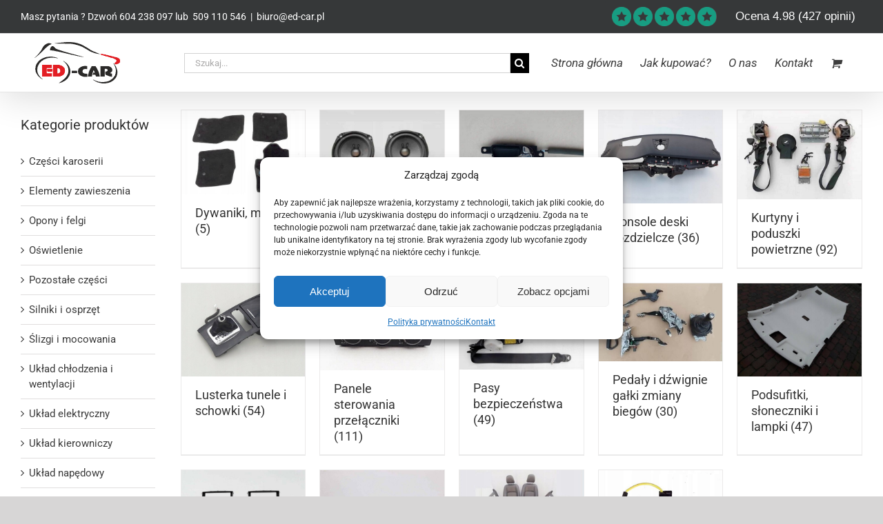

--- FILE ---
content_type: text/html; charset=UTF-8
request_url: https://ed-car.pl/kategorie/konsole-tapicerki-kierownice-fotele-kanapy-rolety-podsufitki/
body_size: 27568
content:
<!DOCTYPE html>
<html class="avada-html-layout-wide avada-html-header-position-top avada-html-is-archive" lang="pl-PL" prefix="og: http://ogp.me/ns# fb: http://ogp.me/ns/fb#">
<head>
<meta name="google-site-verification" content="msk5aTmY17WCr4RSCM50ZLbbXOS-RYCqKBRCdynUMHs" />
<meta http-equiv="X-UA-Compatible" content="IE=edge" />
<meta http-equiv="Content-Type" content="text/html; charset=utf-8"/>
<meta name="viewport" content="width=device-width, initial-scale=1" />
<meta name='robots' content='noindex, follow' />
<!-- Google Tag Manager for WordPress by gtm4wp.com -->
<script data-cfasync="false" data-pagespeed-no-defer>
var gtm4wp_datalayer_name = "dataLayer";
var dataLayer = dataLayer || [];
const gtm4wp_use_sku_instead = 0;
const gtm4wp_currency = 'PLN';
const gtm4wp_product_per_impression = 10;
const gtm4wp_clear_ecommerce = false;
const gtm4wp_datalayer_max_timeout = 2000;
</script>
<!-- End Google Tag Manager for WordPress by gtm4wp.com -->
<!-- This site is optimized with the Yoast SEO plugin v26.8 - https://yoast.com/product/yoast-seo-wordpress/ -->
<title>Wyposażenie wnętrza - Sklep - Ed-car.pl</title>
<meta property="og:locale" content="pl_PL" />
<meta property="og:type" content="article" />
<meta property="og:title" content="Wyposażenie wnętrza - Sklep - Ed-car.pl" />
<meta property="og:url" content="https://ed-car.pl/kategorie/konsole-tapicerki-kierownice-fotele-kanapy-rolety-podsufitki/" />
<meta property="og:site_name" content="Ed-car.pl" />
<!-- / Yoast SEO plugin. -->
<link rel="alternate" type="application/rss+xml" title="Ed-car.pl &raquo; Kanał z wpisami" href="https://ed-car.pl/feed/" />
<link rel="alternate" type="application/rss+xml" title="Ed-car.pl &raquo; Kanał z komentarzami" href="https://ed-car.pl/comments/feed/" />
<link rel="icon" href="https://ed-car.pl/wp-content/uploads/2025/01/naglowek-googl-ed-car.png" type="image/png" />
<!-- MS Edge Icon -->
<meta name="msapplication-TileImage" content="https://ed-car.pl/wp-content/uploads/2025/01/naglowek-googl-ed-car.png" type="image/png">
<link rel="alternate" type="application/rss+xml" title="Kanał Ed-car.pl &raquo; Wyposażenie wnętrza Kategoria" href="https://ed-car.pl/kategorie/konsole-tapicerki-kierownice-fotele-kanapy-rolety-podsufitki/feed/" />
<meta property="og:locale" content="pl_PL"/>
<meta property="og:type" content="article"/>
<meta property="og:site_name" content="Ed-car.pl"/>
<meta property="og:title" content="Wyposażenie wnętrza - Sklep - Ed-car.pl"/>
<meta property="og:url" content="https://ed-car.pl/sklep/konsole-tapicerki-kierownice-fotele-kanapy-rolety-podsufitki/lusterka-tunele-i-schowki/nissan-juke-f15-lift-obudowa-oslona-lusterka-wstecznego-wewnetrznego/"/>
<meta property="og:image" content="https://ed-car.pl/wp-content/uploads/2026/01/nissan-juke-f15-lift-obudowa-oslona-lusterka-wstecznego-wewnetrznego-ke961-1k030wi-ke9611k030wi-edcar-ed-car.pl-7173748-5.jpg"/>
<meta property="og:image:width" content="2560"/>
<meta property="og:image:height" content="1927"/>
<meta property="og:image:type" content="image/jpeg"/>
<style id='wp-img-auto-sizes-contain-inline-css' type='text/css'>
img:is([sizes=auto i],[sizes^="auto," i]){contain-intrinsic-size:3000px 1500px}
/*# sourceURL=wp-img-auto-sizes-contain-inline-css */
</style>
<!-- <link rel='stylesheet' id='cr-frontend-css-css' href='https://ed-car.pl/wp-content/plugins/customer-reviews-woocommerce/css/frontend.css?ver=5.98.0' type='text/css' media='all' /> -->
<!-- <link rel='stylesheet' id='saswp-rf-style-css' href='https://ed-car.pl/wp-content/plugins/schema-and-structured-data-for-wp/admin_section/css/saswp-review-feature-front.min.css?ver=1.54.2' type='text/css' media='all' /> -->
<link rel="stylesheet" type="text/css" href="//ed-car.pl/wp-content/cache/wpfc-minified/6jx0ee04/c0bai.css" media="all"/>
<style id='saswp-rf-style-inline-css' type='text/css'>
.saswp-rf-template-comment-box .saswp-rf-template-review-container .saswp-rf-template-review-title{ color: #000;font-size: 16px;font-weight: bold;text-align: left; }.saswp-rf-template-comment-box .saswp-rf-template-review-container p{ color: #000;font-size: 16px; }.saswp-rf-template-comment-box .saswp-rf-template-review-container .saswp-rf-template-review-meta .saswp-rf-template-review-date{ color: #000;font-size: 14px;text-align: left; }.saswp-rf-template-comment-box .saswp-rf-template-review-container .saswp-rf-template-review-meta .saswp-rf-template-author-link{ color: #000;font-size: 14px;text-align: left; }.saswp-rf-template-comment-box .saswp-rf-template-review-container .saswp-rf-template-review-meta .saswp-rf-template-review-rating i{ color: #ffb300; }.saswp-rf-template-comment-box .saswp-rf-template-review-container i{ color: #646464; }
/*# sourceURL=saswp-rf-style-inline-css */
</style>
<!-- <link rel='stylesheet' id='dashicons-css' href='https://ed-car.pl/wp-includes/css/dashicons.min.css?ver=6.9' type='text/css' media='all' /> -->
<!-- <link rel='stylesheet' id='saswp-frontend-css-css' href='https://ed-car.pl/wp-content/plugins/schema-and-structured-data-for-wp/admin_section/css/saswp-frontend.min.css?ver=1.54.2' type='text/css' media='all' /> -->
<!-- <link rel='stylesheet' id='jquery-rateyo-min-css-css' href='https://ed-car.pl/wp-content/plugins/schema-and-structured-data-for-wp/admin_section/css/jquery.rateyo.min.css?ver=1.54.2' type='text/css' media='all' /> -->
<!-- <link rel='stylesheet' id='woo-related-products-css' href='https://ed-car.pl/wp-content/plugins/woo-related-products-refresh-on-reload/public/css/woo-related-products-public.css?ver=1.0.0' type='text/css' media='all' /> -->
<!-- <link rel='stylesheet' id='owl-carousel-stylesheet-css' href='https://ed-car.pl/wp-content/plugins/woo-related-products-refresh-on-reload/public/owl-carousel/owl.carousel.css?ver=1768142878' type='text/css' media='all' /> -->
<link rel="stylesheet" type="text/css" href="//ed-car.pl/wp-content/cache/wpfc-minified/lxzjdog6/c0bai.css" media="all"/>
<style id='woocommerce-inline-inline-css' type='text/css'>
.woocommerce form .form-row .required { visibility: visible; }
/*# sourceURL=woocommerce-inline-inline-css */
</style>
<!-- <link rel='stylesheet' id='cmplz-general-css' href='https://ed-car.pl/wp-content/plugins/complianz-gdpr-premium/assets/css/cookieblocker.min.css?ver=1761992664' type='text/css' media='all' /> -->
<!-- <link rel='stylesheet' id='child-style-css' href='https://ed-car.pl/wp-content/themes/Avada-Child-Theme/style.css?ver=1.0.1' type='text/css' media='all' /> -->
<!-- <link rel='stylesheet' id='payu-blik-field-styles-css' href='https://ed-car.pl/wp-content/plugins/woocommerce-gateway-payu-pl/assets/css/blik_field.css?ver=1' type='text/css' media='all' /> -->
<!-- <link rel='stylesheet' id='custom-css-css' href='https://ed-car.pl/wp-content/plugins/theme-customisations/custom/style.css?ver=6.9' type='text/css' media='all' /> -->
<!-- <link rel='stylesheet' id='fusion-dynamic-css-css' href='https://ed-car.pl/wp-content/uploads/fusion-styles/d2f0b09398beebf975a61a5c012f2b41.min.css?ver=3.14.2' type='text/css' media='all' /> -->
<link rel="stylesheet" type="text/css" href="//ed-car.pl/wp-content/cache/wpfc-minified/moea1axj/c0bbm.css" media="all"/>
<script src='//ed-car.pl/wp-content/cache/wpfc-minified/k2w3o52j/c0baz.js' type="text/javascript"></script>
<!-- <script type="text/javascript" src="https://ed-car.pl/wp-includes/js/jquery/jquery.min.js?ver=3.7.1" id="jquery-core-js"></script> -->
<!-- <script type="text/javascript" src="https://ed-car.pl/wp-content/plugins/woo-related-products-refresh-on-reload/public/js/woo-related-products-public.js?ver=1.0.0" id="woo-related-products-js"></script> -->
<!-- <script type="text/javascript" src="https://ed-car.pl/wp-content/plugins/woocommerce/assets/js/jquery-blockui/jquery.blockUI.min.js?ver=2.7.0-wc.10.4.3" id="wc-jquery-blockui-js" defer="defer" data-wp-strategy="defer"></script> -->
<!-- <script type="text/javascript" src="https://ed-car.pl/wp-content/plugins/woocommerce/assets/js/js-cookie/js.cookie.min.js?ver=2.1.4-wc.10.4.3" id="wc-js-cookie-js" defer="defer" data-wp-strategy="defer"></script> -->
<script type="text/javascript" id="woocommerce-js-extra">
/* <![CDATA[ */
var woocommerce_params = {"ajax_url":"/wp-admin/admin-ajax.php","wc_ajax_url":"/?wc-ajax=%%endpoint%%","i18n_password_show":"Poka\u017c has\u0142o","i18n_password_hide":"Ukryj has\u0142o"};
//# sourceURL=woocommerce-js-extra
/* ]]> */
</script>
<script src='//ed-car.pl/wp-content/cache/wpfc-minified/k2arzbbo/c0bbm.js' type="text/javascript"></script>
<!-- <script type="text/javascript" src="https://ed-car.pl/wp-content/plugins/woocommerce/assets/js/frontend/woocommerce.min.js?ver=10.4.3" id="woocommerce-js" defer="defer" data-wp-strategy="defer"></script> -->
<!-- <script type="text/javascript" src="https://ed-car.pl/wp-content/plugins/theme-customisations/custom/custom.js?ver=6.9" id="custom-js-js"></script> -->
<link rel="https://api.w.org/" href="https://ed-car.pl/wp-json/" /><link rel="alternate" title="JSON" type="application/json" href="https://ed-car.pl/wp-json/wp/v2/product_cat/13254" /><link rel="EditURI" type="application/rsd+xml" title="RSD" href="https://ed-car.pl/xmlrpc.php?rsd" />
<meta name="generator" content="WordPress 6.9" />
<meta name="generator" content="WooCommerce 10.4.3" />
<style>.cmplz-hidden {
display: none !important;
}</style>
<!-- Google Tag Manager for WordPress by gtm4wp.com -->
<!-- GTM Container placement set to off -->
<script data-cfasync="false" data-pagespeed-no-defer type="text/javascript">
var dataLayer_content = {"pagePostType":"product","pagePostType2":"tax-product","pageCategory":[]};
dataLayer.push( dataLayer_content );
</script>
<script data-cfasync="false" data-pagespeed-no-defer type="text/javascript">
console.warn && console.warn("[GTM4WP] Google Tag Manager container code placement set to OFF !!!");
console.warn && console.warn("[GTM4WP] Data layer codes are active but GTM container must be loaded using custom coding !!!");
</script>
<!-- End Google Tag Manager for WordPress by gtm4wp.com --><style type="text/css" id="css-fb-visibility">@media screen and (max-width: 640px){.fusion-no-small-visibility{display:none !important;}body .sm-text-align-center{text-align:center !important;}body .sm-text-align-left{text-align:left !important;}body .sm-text-align-right{text-align:right !important;}body .sm-text-align-justify{text-align:justify !important;}body .sm-flex-align-center{justify-content:center !important;}body .sm-flex-align-flex-start{justify-content:flex-start !important;}body .sm-flex-align-flex-end{justify-content:flex-end !important;}body .sm-mx-auto{margin-left:auto !important;margin-right:auto !important;}body .sm-ml-auto{margin-left:auto !important;}body .sm-mr-auto{margin-right:auto !important;}body .fusion-absolute-position-small{position:absolute;width:100%;}.awb-sticky.awb-sticky-small{ position: sticky; top: var(--awb-sticky-offset,0); }}@media screen and (min-width: 641px) and (max-width: 1024px){.fusion-no-medium-visibility{display:none !important;}body .md-text-align-center{text-align:center !important;}body .md-text-align-left{text-align:left !important;}body .md-text-align-right{text-align:right !important;}body .md-text-align-justify{text-align:justify !important;}body .md-flex-align-center{justify-content:center !important;}body .md-flex-align-flex-start{justify-content:flex-start !important;}body .md-flex-align-flex-end{justify-content:flex-end !important;}body .md-mx-auto{margin-left:auto !important;margin-right:auto !important;}body .md-ml-auto{margin-left:auto !important;}body .md-mr-auto{margin-right:auto !important;}body .fusion-absolute-position-medium{position:absolute;width:100%;}.awb-sticky.awb-sticky-medium{ position: sticky; top: var(--awb-sticky-offset,0); }}@media screen and (min-width: 1025px){.fusion-no-large-visibility{display:none !important;}body .lg-text-align-center{text-align:center !important;}body .lg-text-align-left{text-align:left !important;}body .lg-text-align-right{text-align:right !important;}body .lg-text-align-justify{text-align:justify !important;}body .lg-flex-align-center{justify-content:center !important;}body .lg-flex-align-flex-start{justify-content:flex-start !important;}body .lg-flex-align-flex-end{justify-content:flex-end !important;}body .lg-mx-auto{margin-left:auto !important;margin-right:auto !important;}body .lg-ml-auto{margin-left:auto !important;}body .lg-mr-auto{margin-right:auto !important;}body .fusion-absolute-position-large{position:absolute;width:100%;}.awb-sticky.awb-sticky-large{ position: sticky; top: var(--awb-sticky-offset,0); }}</style>	<noscript><style>.woocommerce-product-gallery{ opacity: 1 !important; }</style></noscript>
<style type="text/css">.recentcomments a{display:inline !important;padding:0 !important;margin:0 !important;}</style>
<!-- Schema & Structured Data For WP v1.54.2 - -->
<script type="application/ld+json" class="saswp-schema-markup-output">
[{"@context":"https:\/\/schema.org\/","@type":"ItemList","@id":"https:\/\/ed-car.pl\/kategorie\/konsole-tapicerki-kierownice-fotele-kanapy-rolety-podsufitki\/#ItemList","url":"https:\/\/ed-car.pl\/kategorie\/konsole-tapicerki-kierownice-fotele-kanapy-rolety-podsufitki\/","itemListElement":[{"@type":"ListItem","position":1,"item":{"@type":"Product","url":"https:\/\/ed-car.pl\/kategorie\/konsole-tapicerki-kierownice-fotele-kanapy-rolety-podsufitki\/#product_1","name":"Nissan Juke F15 Lift obudowa os\u0142ona lusterka wstecznego wewn\u0119trznego","sku":"7173748","description":"\u200bNak\u0142adka wewn\u0119trzna na lusterko wsteczne\u00a0Nissan Juke I 1.5 model F15 po 2014\u00a0roku.\r\nZastosowanie do aut po Liftingu FL Face Lift 14-19\r\n\r\nCz\u0119\u015b\u0107 fabrycznie nowa i oryginalna bez uszkodze\u0144.\r\nNr katalogowy i\u00a0oryginalny producenta OE OEM\u00a0:\r\nKE961-1K030WI,\u00a0KE9611K030WI\r\n\r\nB\u0119dzie pasowa\u0142a\u00a0od\u00a02014 2015 2016 2017 2018 i na 2019 rok.\r\nZach\u0119camy, aby zobaczy\u0107 pozosta\u0142e nasze og\u0142oszenia, poniewa\u017c posiadamy wi\u0119cej cz\u0119\u015bci do tego modelu auta.\r\n\u200b","offers":{"@type":"Offer","availability":"instock","price":"94","priceCurrency":"PLN","url":"https:\/\/ed-car.pl\/sklep\/konsole-tapicerki-kierownice-fotele-kanapy-rolety-podsufitki\/lusterka-tunele-i-schowki\/nissan-juke-f15-lift-obudowa-oslona-lusterka-wstecznego-wewnetrznego\/","priceValidUntil":"2027-01-31T23:52:14+00:00","itemCondition":"https:\/\/schema.org\/NewCondition","seller":{"@type":"Organization","name":"Ed-car Sp. z o.o.","address":{"@type":"PostalAddress","streetAddress":"Sienkiewicza 31A","addressLocality":"Nowy Tomy\u015bl","addressRegion":"Wielkopolskie","postalCode":"64-300","addressCountry":"PL"},"telephone":"+48509110546"},"hasMerchantReturnPolicy":{"@type":"MerchantReturnPolicy","applicableCountry":"PL","returnPolicyCategory":"MerchantReturnFiniteReturnWindow","merchantReturnDays":"14","returnMethod":"ReturnByMail","returnFees":"https:\/\/schema.org\/ReturnShippingFees"}},"mpn":"KE961-1K030WI KE9611K030WI EDCAR","brand":{"@type":"Brand","name":"Nissan OE"},"additionalType":"KE961-1K030WI, KE9611K030WI","aggregateRating":{"@type":"aggregateRating","ratingValue":"0","reviewCount":"0"},"image":[{"@type":"ImageObject","@id":"https:\/\/ed-car.pl\/sklep\/konsole-tapicerki-kierownice-fotele-kanapy-rolety-podsufitki\/lusterka-tunele-i-schowki\/nissan-juke-f15-lift-obudowa-oslona-lusterka-wstecznego-wewnetrznego\/#primaryimage","url":"https:\/\/ed-car.pl\/wp-content\/uploads\/2026\/01\/nissan-juke-f15-lift-obudowa-oslona-lusterka-wstecznego-wewnetrznego-ke961-1k030wi-ke9611k030wi-edcar-ed-car.pl-7173748-5.jpg","width":"2560","height":"1927","caption":"nissan-juke-f15-lift-obudowa-oslona-lusterka-wstecznego-wewnetrznego-ke961-1k030wi-ke9611k030wi-edcar-ed-car.pl-7173748"},{"@type":"ImageObject","url":"https:\/\/ed-car.pl\/wp-content\/uploads\/2026\/01\/nissan-juke-f15-lift-obudowa-oslona-lusterka-wstecznego-wewnetrznego-ke961-1k030wi-ke9611k030wi-edcar-ed-car.pl-7173748-5-1200x900.jpg","width":"1200","height":"900","caption":"nissan-juke-f15-lift-obudowa-oslona-lusterka-wstecznego-wewnetrznego-ke961-1k030wi-ke9611k030wi-edcar-ed-car.pl-7173748"},{"@type":"ImageObject","url":"https:\/\/ed-car.pl\/wp-content\/uploads\/2026\/01\/nissan-juke-f15-lift-obudowa-oslona-lusterka-wstecznego-wewnetrznego-ke961-1k030wi-ke9611k030wi-edcar-ed-car.pl-7173748-5-1200x675.jpg","width":"1200","height":"675","caption":"nissan-juke-f15-lift-obudowa-oslona-lusterka-wstecznego-wewnetrznego-ke961-1k030wi-ke9611k030wi-edcar-ed-car.pl-7173748"},{"@type":"ImageObject","url":"https:\/\/ed-car.pl\/wp-content\/uploads\/2026\/01\/nissan-juke-f15-lift-obudowa-oslona-lusterka-wstecznego-wewnetrznego-ke961-1k030wi-ke9611k030wi-edcar-ed-car.pl-7173748-5-1927x1927.jpg","width":"1927","height":"1927","caption":"nissan-juke-f15-lift-obudowa-oslona-lusterka-wstecznego-wewnetrznego-ke961-1k030wi-ke9611k030wi-edcar-ed-car.pl-7173748"}]}},{"@type":"ListItem","position":2,"item":{"@type":"Product","url":"https:\/\/ed-car.pl\/kategorie\/konsole-tapicerki-kierownice-fotele-kanapy-rolety-podsufitki\/#product_2","name":"Nissan Juke F15 si\u0142ownik spowalniacz otwierania schowka","sku":"7173737","description":"\u200bSi\u0142ownik, spowalniacz\u00a0otwierania schowka Nissan Juke I 1.5 model F15 po 2010\u00a0roku.\r\nZastosowanie do aut przed Liftingiem 10-14 i po Liftingu FL Face Lift 14-19\r\n\r\nCz\u0119\u015b\u0107 fabrycznie nowa i oryginalna bez uszkodze\u0144.\r\nNr katalogowy i\u00a0oryginalny producenta OE OEM\u00a0:\r\n68513-CJ00A,\u00a068513CJ00A\r\n\r\nB\u0119dzie pasowa\u0142 od 2010 2011 2012 2013 2014 2015 2016 2017 2018 i na 2019 rok.\r\nZach\u0119camy, aby zobaczy\u0107 pozosta\u0142e nasze og\u0142oszenia, poniewa\u017c posiadamy wi\u0119cej cz\u0119\u015bci do tego modelu auta.\r\n\u200b","offers":{"@type":"Offer","availability":"instock","price":"187.06","priceCurrency":"PLN","url":"https:\/\/ed-car.pl\/sklep\/konsole-tapicerki-kierownice-fotele-kanapy-rolety-podsufitki\/lusterka-tunele-i-schowki\/nissan-juke-f15-silownik-spowalniacz-otwierania-schowka\/","priceValidUntil":"2027-01-31T23:35:03+00:00","itemCondition":"https:\/\/schema.org\/NewCondition","seller":{"@type":"Organization","name":"Ed-car Sp. z o.o.","address":{"@type":"PostalAddress","streetAddress":"Sienkiewicza 31A","addressLocality":"Nowy Tomy\u015bl","addressRegion":"Wielkopolskie","postalCode":"64-300","addressCountry":"PL"},"telephone":"+48509110546"},"hasMerchantReturnPolicy":{"@type":"MerchantReturnPolicy","applicableCountry":"PL","returnPolicyCategory":"MerchantReturnFiniteReturnWindow","merchantReturnDays":"14","returnMethod":"ReturnByMail","returnFees":"https:\/\/schema.org\/ReturnShippingFees"}},"mpn":"68513-CJ00A","brand":{"@type":"Brand","name":"Nissan OE"},"additionalType":"68513-CJ00A, 68513CJ00A","aggregateRating":{"@type":"aggregateRating","ratingValue":"0","reviewCount":"0"},"image":[{"@type":"ImageObject","@id":"https:\/\/ed-car.pl\/sklep\/konsole-tapicerki-kierownice-fotele-kanapy-rolety-podsufitki\/lusterka-tunele-i-schowki\/nissan-juke-f15-silownik-spowalniacz-otwierania-schowka\/#primaryimage","url":"https:\/\/ed-car.pl\/wp-content\/uploads\/2026\/01\/nissan-juke-f15-silownik-spowalniacz-otwierania-schowka-68513-cj00a-ed-car.pl-7173737-3.jpg","width":"2560","height":"1927","caption":"nissan-juke-f15-silownik-spowalniacz-otwierania-schowka-68513-cj00a-ed-car.pl-7173737"},{"@type":"ImageObject","url":"https:\/\/ed-car.pl\/wp-content\/uploads\/2026\/01\/nissan-juke-f15-silownik-spowalniacz-otwierania-schowka-68513-cj00a-ed-car.pl-7173737-3-1200x900.jpg","width":"1200","height":"900","caption":"nissan-juke-f15-silownik-spowalniacz-otwierania-schowka-68513-cj00a-ed-car.pl-7173737"},{"@type":"ImageObject","url":"https:\/\/ed-car.pl\/wp-content\/uploads\/2026\/01\/nissan-juke-f15-silownik-spowalniacz-otwierania-schowka-68513-cj00a-ed-car.pl-7173737-3-1200x675.jpg","width":"1200","height":"675","caption":"nissan-juke-f15-silownik-spowalniacz-otwierania-schowka-68513-cj00a-ed-car.pl-7173737"},{"@type":"ImageObject","url":"https:\/\/ed-car.pl\/wp-content\/uploads\/2026\/01\/nissan-juke-f15-silownik-spowalniacz-otwierania-schowka-68513-cj00a-ed-car.pl-7173737-3-1927x1927.jpg","width":"1927","height":"1927","caption":"nissan-juke-f15-silownik-spowalniacz-otwierania-schowka-68513-cj00a-ed-car.pl-7173737"}]}},{"@type":"ListItem","position":3,"item":{"@type":"Product","url":"https:\/\/ed-car.pl\/kategorie\/konsole-tapicerki-kierownice-fotele-kanapy-rolety-podsufitki\/#product_3","name":"Nissan Pulsar za\u015blepka boczku baga\u017cnika prawy ty\u0142 14-18","sku":"7173394","description":"\u200bOs\u0142ona na boczek prawy tylny baga\u017cnika\u00a0Nissan Pulsar model po 2014 roku.\r\n\r\nCz\u0119\u015b\u0107 fabrycznie nowa i oryginalna, strona prawa pasa\u017cera.\u00a0\r\nNr katalogowy i oryginalny producenta OE OEM :\r\n84996-3ZL0A, 849963ZL0A RH\r\n\r\nZa\u015blepka, listwa boczka prawego tylnego b\u0119dzie pasowa\u0142a od 2014 2015 2016 2017 i na 2018 rok.\r\nZach\u0119camy, aby zobaczy\u0107 pozosta\u0142e nasze og\u0142oszenia, poniewa\u017c posiadamy wi\u0119cej cz\u0119\u015bci do tego modelu auta.\r\n\u200b","offers":{"@type":"Offer","availability":"instock","price":"187.06","priceCurrency":"PLN","url":"https:\/\/ed-car.pl\/sklep\/konsole-tapicerki-kierownice-fotele-kanapy-rolety-podsufitki\/tapicerki\/nissan-pulsar-zaslepka-boczku-bagaznika-prawy-tyl-14-18\/","priceValidUntil":"2027-02-01T00:15:04+00:00","itemCondition":"https:\/\/schema.org\/NewCondition","seller":{"@type":"Organization","name":"Ed-car Sp. z o.o.","address":{"@type":"PostalAddress","streetAddress":"Sienkiewicza 31A","addressLocality":"Nowy Tomy\u015bl","addressRegion":"Wielkopolskie","postalCode":"64-300","addressCountry":"PL"},"telephone":"+48509110546"},"hasMerchantReturnPolicy":{"@type":"MerchantReturnPolicy","applicableCountry":"PL","returnPolicyCategory":"MerchantReturnFiniteReturnWindow","merchantReturnDays":"14","returnMethod":"ReturnByMail","returnFees":"https:\/\/schema.org\/ReturnShippingFees"}},"mpn":"84996-3ZL0A","brand":{"@type":"Brand","name":"Nissan OE"},"additionalType":"84996-3ZL0A, 849963ZL0A","aggregateRating":{"@type":"aggregateRating","ratingValue":"0","reviewCount":"0"},"image":[{"@type":"ImageObject","@id":"https:\/\/ed-car.pl\/sklep\/konsole-tapicerki-kierownice-fotele-kanapy-rolety-podsufitki\/tapicerki\/nissan-pulsar-zaslepka-boczku-bagaznika-prawy-tyl-14-18\/#primaryimage","url":"https:\/\/ed-car.pl\/wp-content\/uploads\/2026\/01\/nissan-pulsar-zaslepka-boczku-bagaznika-prawy-tyl-14-18-84996-3zl0a-ed-car.pl-7173394-3.jpg","width":"2560","height":"1927","caption":"nissan-pulsar-zaslepka-boczku-bagaznika-prawy-tyl-14-18-84996-3zl0a-ed-car.pl-7173394"},{"@type":"ImageObject","url":"https:\/\/ed-car.pl\/wp-content\/uploads\/2026\/01\/nissan-pulsar-zaslepka-boczku-bagaznika-prawy-tyl-14-18-84996-3zl0a-ed-car.pl-7173394-3-1200x900.jpg","width":"1200","height":"900","caption":"nissan-pulsar-zaslepka-boczku-bagaznika-prawy-tyl-14-18-84996-3zl0a-ed-car.pl-7173394"},{"@type":"ImageObject","url":"https:\/\/ed-car.pl\/wp-content\/uploads\/2026\/01\/nissan-pulsar-zaslepka-boczku-bagaznika-prawy-tyl-14-18-84996-3zl0a-ed-car.pl-7173394-3-1200x675.jpg","width":"1200","height":"675","caption":"nissan-pulsar-zaslepka-boczku-bagaznika-prawy-tyl-14-18-84996-3zl0a-ed-car.pl-7173394"},{"@type":"ImageObject","url":"https:\/\/ed-car.pl\/wp-content\/uploads\/2026\/01\/nissan-pulsar-zaslepka-boczku-bagaznika-prawy-tyl-14-18-84996-3zl0a-ed-car.pl-7173394-3-1927x1927.jpg","width":"1927","height":"1927","caption":"nissan-pulsar-zaslepka-boczku-bagaznika-prawy-tyl-14-18-84996-3zl0a-ed-car.pl-7173394"}]}},{"@type":"ListItem","position":4,"item":{"@type":"Product","url":"https:\/\/ed-car.pl\/kategorie\/konsole-tapicerki-kierownice-fotele-kanapy-rolety-podsufitki\/#product_4","name":"Infiniti Q30 QX30 panel sterowania radiem 15-22","sku":"7173360","description":"\u200bPanel, prze\u0142\u0105cznik sterowania radiem Infiniti modele po 2015\u00a0roku.\u00a0\r\nZastosowanie do aut : Q30 15-22 oraz QX30 16-22\u00a0\r\n\r\nCz\u0119\u015b\u0107 jest fabrycznie nowa\u00a0i oryginalna bez uszkodze\u0144.\u00a0\r\nNr katalogowy i oryginalny producenta OE Nissana :\u00a0\r\n25391-5DA1A,\u00a0253915DA1A\r\n\r\nB\u0119dzie pasowa\u0142 od\u00a02015 2016 2017 2018 2019 2020 2021 i na 2022 rok.\r\n\r\nInne nowe oryginalne panele, radia i wy\u015bwietlacze wystawione s\u0105\u00a0na pozosta\u0142ych\u00a0aukcjach.\u00a0\r\nZach\u0119camy, aby zobaczy\u0107 pozosta\u0142e nasze og\u0142oszenia, poniewa\u017c posiadamy wi\u0119cej cz\u0119\u015bci do tego modelu auta.\r\n\u200b","offers":{"@type":"Offer","availability":"instock","price":"517","priceCurrency":"PLN","url":"https:\/\/ed-car.pl\/sklep\/konsole-tapicerki-kierownice-fotele-kanapy-rolety-podsufitki\/panele-sterowania-przelaczniki\/infiniti-q30-qx30-panel-sterowania-radiem-15-22\/","priceValidUntil":"2027-02-01T00:15:04+00:00","itemCondition":"https:\/\/schema.org\/NewCondition","seller":{"@type":"Organization","name":"Ed-car Sp. z o.o.","address":{"@type":"PostalAddress","streetAddress":"Sienkiewicza 31A","addressLocality":"Nowy Tomy\u015bl","addressRegion":"Wielkopolskie","postalCode":"64-300","addressCountry":"PL"},"telephone":"+48509110546"},"hasMerchantReturnPolicy":{"@type":"MerchantReturnPolicy","applicableCountry":"PL","returnPolicyCategory":"MerchantReturnFiniteReturnWindow","merchantReturnDays":"14","returnMethod":"ReturnByMail","returnFees":"https:\/\/schema.org\/ReturnShippingFees"}},"mpn":"25391-5DA1A","brand":{"@type":"Brand","name":"Infiniti OE"},"additionalType":"25391-5DA1A, 253915DA1A","aggregateRating":{"@type":"aggregateRating","ratingValue":"0","reviewCount":"0"},"image":[{"@type":"ImageObject","@id":"https:\/\/ed-car.pl\/sklep\/konsole-tapicerki-kierownice-fotele-kanapy-rolety-podsufitki\/panele-sterowania-przelaczniki\/infiniti-q30-qx30-panel-sterowania-radiem-15-22\/#primaryimage","url":"https:\/\/ed-car.pl\/wp-content\/uploads\/2026\/01\/infiniti-q30-qx30-panel-sterowania-radiem-15-22-25391-5da1a-ed-car.pl-7173360-3.jpg","width":"2560","height":"1927","caption":"infiniti-q30-qx30-panel-sterowania-radiem-15-22-25391-5da1a-ed-car.pl-7173360"},{"@type":"ImageObject","url":"https:\/\/ed-car.pl\/wp-content\/uploads\/2026\/01\/infiniti-q30-qx30-panel-sterowania-radiem-15-22-25391-5da1a-ed-car.pl-7173360-3-1200x900.jpg","width":"1200","height":"900","caption":"infiniti-q30-qx30-panel-sterowania-radiem-15-22-25391-5da1a-ed-car.pl-7173360"},{"@type":"ImageObject","url":"https:\/\/ed-car.pl\/wp-content\/uploads\/2026\/01\/infiniti-q30-qx30-panel-sterowania-radiem-15-22-25391-5da1a-ed-car.pl-7173360-3-1200x675.jpg","width":"1200","height":"675","caption":"infiniti-q30-qx30-panel-sterowania-radiem-15-22-25391-5da1a-ed-car.pl-7173360"},{"@type":"ImageObject","url":"https:\/\/ed-car.pl\/wp-content\/uploads\/2026\/01\/infiniti-q30-qx30-panel-sterowania-radiem-15-22-25391-5da1a-ed-car.pl-7173360-3-1927x1927.jpg","width":"1927","height":"1927","caption":"infiniti-q30-qx30-panel-sterowania-radiem-15-22-25391-5da1a-ed-car.pl-7173360"}]}},{"@type":"ListItem","position":5,"item":{"@type":"Product","url":"https:\/\/ed-car.pl\/kategorie\/konsole-tapicerki-kierownice-fotele-kanapy-rolety-podsufitki\/#product_5","name":"Avensis III T27 2 Lift panel przycisk tapicerki szyby drzwi","sku":"7173275","description":"\u200bPrze\u0142\u0105cznik podnoszenia, opuszczania szyby\u00a0(orygina\u0142) Toyota Avensis T27 po\u00a02014 roku.\u00a0\r\nZastosowanie do\u00a0aut Sedan i Kombi, Wagon Wg po drugim\u00a0Faceliftingu (T29) 15-18\u00a0\r\n\r\nCz\u0119\u015b\u0107\u00a0w tapicerk\u0119 drzwi jest u\u017cywana i oryginalna od strony pasa\u017cera\u00a0\r\ni tylna kierowcy i pasa\u017cera, sprawna w bdb stanie bez uszkodze\u0144.\r\nPodana cena dotyczy 1 szt.\r\n\r\nNr katalogowy i oryginalny producenta OE OEM Toyoty\u00a0:\u00a0\r\nA84810-05080,\u00a084810-05080,\u00a08481005080 LH-RH\r\n\r\nKody modeli Avensisa wersji\u00a0Eu :\u00a0\r\n1.6\u00a0D4-D 1598cm\u00b3 WWT270 1WW\u00a0\r\n1,6 1598cm3\u00a0ZRT270\u00a01ZR-FAE\u00a01ZRFAE\u00a0\r\n1.8 benzyna 1,8\u00a01798cm3\u00a0ZRT271 2ZR-FAE\u00a02ZRFAE\u00a0\r\n2.0 D4D diesel 1995ccm WWT271 2WW\u00a043KM\/105kW\u00a0\u00a0\r\n2,0 VVT-i 1987ccm ZRT272 3ZR-FAE\u00a03ZRFAE 3ZR-FE\u00a03ZRFE\u00a0\u00a0\r\nDla prawid\u0142owego dopasowania cz\u0119\u015bci prosimy poda\u0107\u00a0Vin samochodu.\u00a0\r\n\r\nU\u017cywany klawisz, w\u0142\u0105cznik w boczek przednich\u00a0prawych i tylnych prawych\u00a0\r\noraz\u00a0tylnych lewych drzwi (prawy prz\u00f3d i ty\u0142)\u00a0pasuje od\u00a02015 2016 2017 i na 2018 rok.\u00a0\r\n\r\nInne nowe oryginalne prze\u0142\u0105czniki drzwiowe\u00a0oraz tapicerka\u00a0wystawione s\u0105\u00a0na pozosta\u0142ych\u00a0aukcjach.\u00a0\r\nZach\u0119camy, aby zobaczy\u0107 pozosta\u0142e nasze og\u0142oszenia, poniewa\u017c posiadamy wi\u0119cej cz\u0119\u015bci do tego modelu auta.\r\n\u200b","offers":{"@type":"Offer","availability":"instock","price":"94","priceCurrency":"PLN","url":"https:\/\/ed-car.pl\/sklep\/konsole-tapicerki-kierownice-fotele-kanapy-rolety-podsufitki\/panele-sterowania-przelaczniki\/avensis-iii-t27-2-lift-panel-przycisk-tapicerki-szyby-drzwi\/","priceValidUntil":"2027-01-31T23:35:04+00:00","itemCondition":"https:\/\/schema.org\/NewCondition","seller":{"@type":"Organization","name":"Ed-car Sp. z o.o.","address":{"@type":"PostalAddress","streetAddress":"Sienkiewicza 31A","addressLocality":"Nowy Tomy\u015bl","addressRegion":"Wielkopolskie","postalCode":"64-300","addressCountry":"PL"},"telephone":"+48509110546"},"hasMerchantReturnPolicy":{"@type":"MerchantReturnPolicy","applicableCountry":"PL","returnPolicyCategory":"MerchantReturnFiniteReturnWindow","merchantReturnDays":"14","returnMethod":"ReturnByMail","returnFees":"https:\/\/schema.org\/ReturnShippingFees"}},"mpn":"A8481005080 05416 T29 A84810-05080","brand":{"@type":"Brand","name":"Toyota OE"},"additionalType":"84810-05080, 8481005080, A84810-05080","aggregateRating":{"@type":"aggregateRating","ratingValue":"0","reviewCount":"0"},"image":[{"@type":"ImageObject","@id":"https:\/\/ed-car.pl\/sklep\/konsole-tapicerki-kierownice-fotele-kanapy-rolety-podsufitki\/panele-sterowania-przelaczniki\/avensis-iii-t27-2-lift-panel-przycisk-tapicerki-szyby-drzwi\/#primaryimage","url":"https:\/\/ed-car.pl\/wp-content\/uploads\/2026\/01\/avensis-iii-t27-2-lift-panel-przycisk-tapicerki-szyby-drzwi-a8481005080-05416-t29-a84810-05080-ed-car.pl-7173275-6-1200x900.jpg","width":"1200","height":"900","caption":"avensis-iii-t27-2-lift-panel-przycisk-tapicerki-szyby-drzwi-a8481005080-05416-t29-a84810-05080-ed-car.pl-7173275"},{"@type":"ImageObject","url":"https:\/\/ed-car.pl\/wp-content\/uploads\/2026\/01\/avensis-iii-t27-2-lift-panel-przycisk-tapicerki-szyby-drzwi-a8481005080-05416-t29-a84810-05080-ed-car.pl-7173275-6-1200x900.jpg","width":"1200","height":"900","caption":"avensis-iii-t27-2-lift-panel-przycisk-tapicerki-szyby-drzwi-a8481005080-05416-t29-a84810-05080-ed-car.pl-7173275"},{"@type":"ImageObject","url":"https:\/\/ed-car.pl\/wp-content\/uploads\/2026\/01\/avensis-iii-t27-2-lift-panel-przycisk-tapicerki-szyby-drzwi-a8481005080-05416-t29-a84810-05080-ed-car.pl-7173275-6-1200x675.jpg","width":"1200","height":"675","caption":"avensis-iii-t27-2-lift-panel-przycisk-tapicerki-szyby-drzwi-a8481005080-05416-t29-a84810-05080-ed-car.pl-7173275"},{"@type":"ImageObject","url":"https:\/\/ed-car.pl\/wp-content\/uploads\/2026\/01\/avensis-iii-t27-2-lift-panel-przycisk-tapicerki-szyby-drzwi-a8481005080-05416-t29-a84810-05080-ed-car.pl-7173275-6-900x900.jpg","width":"900","height":"900","caption":"avensis-iii-t27-2-lift-panel-przycisk-tapicerki-szyby-drzwi-a8481005080-05416-t29-a84810-05080-ed-car.pl-7173275"}]}},{"@type":"ListItem","position":6,"item":{"@type":"Product","url":"https:\/\/ed-car.pl\/kategorie\/konsole-tapicerki-kierownice-fotele-kanapy-rolety-podsufitki\/#product_6","name":"Avensis III T27 2 Lift prawa tapicerka drzwi ruda ni\u0107 ty\u0142","sku":"7173243","description":"\u200bTapicerka na drzwi prawe tylne (orygina\u0142) Toyota Avensis III model T27 po\u00a02015 roku.\u00a0\r\nZastosowanie do\u00a0aut Sedan i Kombi, Wagon Wg po drugim\u00a0Faceliftingu (T29) 15-18\u00a0\r\n\r\nCz\u0119\u015b\u0107\u00a0u\u017cywana i oryginalna od strony pasa\u017cera w niez\u0142ym stanie, ale z\u00a0zadrapaniem.\r\nW sk\u0142ad sprzedawanej cz\u0119\u015bci\u00a0 wchodz\u0105 :\u00a0\r\nwyg\u0142uszenie, pod\u0142okietnik, os\u0142ona panelu i\u00a0klamka otwierania.\r\n\r\nNr katalogowy i oryginalny producenta OE OEM Toyoty\u00a0:\u00a0\r\n67638-05070,\u00a067787-05010 RH\r\nklamki 69205-05051, 69205-05060,\u00a069205-05061\u00a0\r\n\r\nnumery z os\u0142ony\u00a0prze\u0142\u0105cznika podnoszenia, opuszczania szyby :\u00a0\r\nA74271-05110, 74271-05110, \u200b\u200b74271-05060,\u00a0\r\n74271-05070,\u00a074271-05090,\u00a074271-05100\r\n\r\nKody modeli Avensisa wersji\u00a0Eu :\u00a0\r\n1.6\u00a0D4-D 1598cm\u00b3 WWT270 1WW\u00a0\r\n1,6 1598cm3\u00a0ZRT270\u00a01ZR-FAE\u00a01ZRFAE\u00a0\r\n1.8 benzyna 1,8\u00a01798cm3\u00a0ZRT271 2ZR-FAE\u00a02ZRFAE\u00a0\r\n2.0 D4D diesel 1995ccm WWT271 2WW\u00a043KM\/105kW\u00a0\u00a0\r\n2,0 VVT-i 1987ccm ZRT272 3ZR-FAE\u00a03ZRFAE 3ZR-FE\u00a03ZRFE\u00a0\u00a0\r\nDla prawid\u0142owego dopasowania cz\u0119\u015bci prosimy poda\u0107\u00a0Vin samochodu.\r\n\r\nBoczki o n\/w numerach do sprowadzenia na zam\u00f3wienie :\r\nGenuine Parts\u00a0: A67630-05C40-C1,\u00a0A67630-05C10-23,\u00a0\r\nA67630-05C20-C6, A67630-05C20-C7, A67630-05C20-C8, A67630-05C30-C6,\u00a0\r\nA67630-05C30-C8, A67630-05C50-C0, A67630-05B80-C2, A67630-05C30-C7\r\n\r\nU\u017cywany boczek prawych tylnych drzwi (prawy ty\u0142)\u00a0pasuje od\u00a02015 2016 2017 i na 2018 rok.\u00a0\r\nInne nowe oryginalne tapicerki drzwiowe\u00a0oraz uszczelki i lampki wystawione s\u0105\u00a0na pozosta\u0142ych\u00a0aukcjach.\u00a0\r\nZach\u0119camy, aby zobaczy\u0107 pozosta\u0142e nasze og\u0142oszenia, poniewa\u017c posiadamy wi\u0119cej cz\u0119\u015bci do tego modelu auta.\r\n\u200b","offers":{"@type":"Offer","availability":"instock","price":"799","priceCurrency":"PLN","url":"https:\/\/ed-car.pl\/sklep\/konsole-tapicerki-kierownice-fotele-kanapy-rolety-podsufitki\/tapicerki\/avensis-iii-t27-2-lift-prawa-tapicerka-drzwi-ruda-nic-tyl\/","priceValidUntil":"2027-02-01T00:05:03+00:00","itemCondition":"https:\/\/schema.org\/NewCondition","seller":{"@type":"Organization","name":"Ed-car Sp. z o.o.","address":{"@type":"PostalAddress","streetAddress":"Sienkiewicza 31A","addressLocality":"Nowy Tomy\u015bl","addressRegion":"Wielkopolskie","postalCode":"64-300","addressCountry":"PL"},"telephone":"+48509110546"},"hasMerchantReturnPolicy":{"@type":"MerchantReturnPolicy","applicableCountry":"PL","returnPolicyCategory":"MerchantReturnFiniteReturnWindow","merchantReturnDays":"14","returnMethod":"ReturnByMail","returnFees":"https:\/\/schema.org\/ReturnShippingFees"}},"mpn":"A67630-05C40-C1 T29 67638-05070","brand":{"@type":"Brand","name":"Toyota OE"},"additionalType":"67787-05010, 69205-05051, 69205-05060, 69205-05061, 74271-05060, 74271-05070, 74271-05090, 74271-05100, 74271-05110, A67630-05B80-C2, A67630-05C10-23, A67630-05C20-C6, A67630-05C20-C7, A67630-05C20-C8, A67630-05C30-C6, A67630-05C30-C7, A67630-05C30-C8, A67630-05C50-C0, A74271-05110","aggregateRating":{"@type":"aggregateRating","ratingValue":"0","reviewCount":"0"},"image":[{"@type":"ImageObject","@id":"https:\/\/ed-car.pl\/sklep\/konsole-tapicerki-kierownice-fotele-kanapy-rolety-podsufitki\/tapicerki\/avensis-iii-t27-2-lift-prawa-tapicerka-drzwi-ruda-nic-tyl\/#primaryimage","url":"https:\/\/ed-car.pl\/wp-content\/uploads\/2026\/01\/avensis-iii-t27-2-lift-prawa-tapicerka-drzwi-ruda-nic-tyl-a67630-05c40-c1-t29-67638-05070-ed-car.pl-7173243-10-1200x900.jpg","width":"1200","height":"900","caption":"avensis-iii-t27-2-lift-prawa-tapicerka-drzwi-ruda-nic-tyl-a67630-05c40-c1-t29-67638-05070-ed-car.pl-7173243"},{"@type":"ImageObject","url":"https:\/\/ed-car.pl\/wp-content\/uploads\/2026\/01\/avensis-iii-t27-2-lift-prawa-tapicerka-drzwi-ruda-nic-tyl-a67630-05c40-c1-t29-67638-05070-ed-car.pl-7173243-10-1200x900.jpg","width":"1200","height":"900","caption":"avensis-iii-t27-2-lift-prawa-tapicerka-drzwi-ruda-nic-tyl-a67630-05c40-c1-t29-67638-05070-ed-car.pl-7173243"},{"@type":"ImageObject","url":"https:\/\/ed-car.pl\/wp-content\/uploads\/2026\/01\/avensis-iii-t27-2-lift-prawa-tapicerka-drzwi-ruda-nic-tyl-a67630-05c40-c1-t29-67638-05070-ed-car.pl-7173243-10-1200x675.jpg","width":"1200","height":"675","caption":"avensis-iii-t27-2-lift-prawa-tapicerka-drzwi-ruda-nic-tyl-a67630-05c40-c1-t29-67638-05070-ed-car.pl-7173243"},{"@type":"ImageObject","url":"https:\/\/ed-car.pl\/wp-content\/uploads\/2026\/01\/avensis-iii-t27-2-lift-prawa-tapicerka-drzwi-ruda-nic-tyl-a67630-05c40-c1-t29-67638-05070-ed-car.pl-7173243-10-900x900.jpg","width":"900","height":"900","caption":"avensis-iii-t27-2-lift-prawa-tapicerka-drzwi-ruda-nic-tyl-a67630-05c40-c1-t29-67638-05070-ed-car.pl-7173243"}]}},{"@type":"ListItem","position":7,"item":{"@type":"Product","url":"https:\/\/ed-car.pl\/kategorie\/konsole-tapicerki-kierownice-fotele-kanapy-rolety-podsufitki\/#product_7","name":"Avensis III T27 2 Lift prawa tapicerka drzwi ruda ni\u0107 prz\u00f3d","sku":"7173131","description":"\u200bTapicerka na drzwi prawe przednie (orygina\u0142) Toyota Avensis III model T27 po\u00a02015 roku.\u00a0\r\nZastosowanie do\u00a0aut Sedan i Kombi, Wagon Wg po drugim\u00a0Faceliftingu (T29) 15-18\u00a0\r\n\r\nCz\u0119\u015b\u0107\u00a0u\u017cywana i oryginalna od strony pasa\u017cera, uszkodzona !\u00a0sprzedaj\u0119 j\u0105\u00a0\r\nz przeznaczeniem\u00a0na wyg\u0142uszenie, pod\u0142okietnik i\u00a0lampk\u0119 o\u015bwietlenia.\r\n\r\nNr katalogowy i oryginalny producenta OE OEM Toyoty\u00a0:\u00a0\r\n67628-05050, 67628-05060, 67777-05040 RH\r\nlampka 81330-05050\r\n\r\nKody modeli Avensisa wersji\u00a0Eu :\u00a0\r\n1.6\u00a0D4-D 1598cm\u00b3 WWT270 1WW\u00a0\r\n1,6 1598cm3\u00a0ZRT270\u00a01ZR-FAE\u00a01ZRFAE\u00a0\r\n1.8 benzyna 1,8\u00a01798cm3\u00a0ZRT271 2ZR-FAE\u00a02ZRFAE\u00a0\r\n2.0 D4D diesel 1995ccm WWT271 2WW\u00a043KM\/105kW\u00a0\u00a0\r\n2,0 VVT-i 1987ccm ZRT272 3ZR-FAE\u00a03ZRFAE 3ZR-FE\u00a03ZRFE\u00a0\u00a0\r\nDla prawid\u0142owego dopasowania cz\u0119\u015bci prosimy poda\u0107\u00a0Vin samochodu.\r\n\r\nBoczki o n\/w numerach do sprowadzenia na zam\u00f3wienie :\r\nGenuine Parts\u00a0: A67610-05700-21, A67610-05710-C7, A67610-05710-C8,\u00a0\r\nA67610-05720-C6, A67610-05720-C7, A67610-05760-C2, A67610-05770-C2,\u00a0\r\nA67610-05800-C0, A67610-05810-C0, A67610-05630-C3, A67610-05660-C2,\u00a0\r\nA67610-05660-E2, A67610-05680-C2, A67610-05690-C9, A67610-05750-E1\r\n\r\nU\u017cywany boczek prawych przednich drzwi (prawy prz\u00f3d)\u00a0pasuje od\u00a02015 2016 2017 i na 2018 rok.\u00a0\r\nInne nowe oryginalne tapicerki drzwiowe\u00a0oraz uszczelki i lampki wystawione s\u0105\u00a0na pozosta\u0142ych\u00a0aukcjach.\u00a0\r\nZach\u0119camy, aby zobaczy\u0107 pozosta\u0142e nasze og\u0142oszenia, poniewa\u017c posiadamy wi\u0119cej cz\u0119\u015bci do tego modelu auta.\r\n\u200b","offers":{"@type":"Offer","availability":"instock","price":"281.06","priceCurrency":"PLN","url":"https:\/\/ed-car.pl\/sklep\/konsole-tapicerki-kierownice-fotele-kanapy-rolety-podsufitki\/tapicerki\/avensis-iii-t27-2-lift-prawa-tapicerka-drzwi-ruda-nic-przod\/","priceValidUntil":"2027-01-31T23:25:05+00:00","itemCondition":"https:\/\/schema.org\/NewCondition","seller":{"@type":"Organization","name":"Ed-car Sp. z o.o.","address":{"@type":"PostalAddress","streetAddress":"Sienkiewicza 31A","addressLocality":"Nowy Tomy\u015bl","addressRegion":"Wielkopolskie","postalCode":"64-300","addressCountry":"PL"},"telephone":"+48509110546"},"hasMerchantReturnPolicy":{"@type":"MerchantReturnPolicy","applicableCountry":"PL","returnPolicyCategory":"MerchantReturnFiniteReturnWindow","merchantReturnDays":"14","returnMethod":"ReturnByMail","returnFees":"https:\/\/schema.org\/ReturnShippingFees"}},"mpn":"A67610-05690-C9 A67610-05710-C8 T29","brand":{"@type":"Brand","name":"Toyota OE"},"additionalType":"67628-05050, 67628-05060, 67777-05040, 81330-05050, A67610-05630-C3, A67610-05660-C2, A67610-05660-E2, A67610-05680-C2, A67610-05690-C9, A67610-05700-21, A67610-05710-C7, A67610-05710-C8, A67610-05720-C6, A67610-05720-C7, A67610-05750-E1, A67610-05760-C2, A67610-05770-C2, A67610-05800-C0, A67610-05810-C0","aggregateRating":{"@type":"aggregateRating","ratingValue":"0","reviewCount":"0"},"image":[{"@type":"ImageObject","@id":"https:\/\/ed-car.pl\/sklep\/konsole-tapicerki-kierownice-fotele-kanapy-rolety-podsufitki\/tapicerki\/avensis-iii-t27-2-lift-prawa-tapicerka-drzwi-ruda-nic-przod\/#primaryimage","url":"https:\/\/ed-car.pl\/wp-content\/uploads\/2026\/01\/avensis-iii-t27-2-lift-prawa-tapicerka-drzwi-ruda-nic-przod-a67610-05690-c9-a67610-05710-c8-t29-ed-car.pl-7173131-6-1200x900.jpg","width":"1200","height":"900","caption":"avensis-iii-t27-2-lift-prawa-tapicerka-drzwi-ruda-nic-przod-a67610-05690-c9-a67610-05710-c8-t29-ed-car.pl-7173131"},{"@type":"ImageObject","url":"https:\/\/ed-car.pl\/wp-content\/uploads\/2026\/01\/avensis-iii-t27-2-lift-prawa-tapicerka-drzwi-ruda-nic-przod-a67610-05690-c9-a67610-05710-c8-t29-ed-car.pl-7173131-6-1200x900.jpg","width":"1200","height":"900","caption":"avensis-iii-t27-2-lift-prawa-tapicerka-drzwi-ruda-nic-przod-a67610-05690-c9-a67610-05710-c8-t29-ed-car.pl-7173131"},{"@type":"ImageObject","url":"https:\/\/ed-car.pl\/wp-content\/uploads\/2026\/01\/avensis-iii-t27-2-lift-prawa-tapicerka-drzwi-ruda-nic-przod-a67610-05690-c9-a67610-05710-c8-t29-ed-car.pl-7173131-6-1200x675.jpg","width":"1200","height":"675","caption":"avensis-iii-t27-2-lift-prawa-tapicerka-drzwi-ruda-nic-przod-a67610-05690-c9-a67610-05710-c8-t29-ed-car.pl-7173131"},{"@type":"ImageObject","url":"https:\/\/ed-car.pl\/wp-content\/uploads\/2026\/01\/avensis-iii-t27-2-lift-prawa-tapicerka-drzwi-ruda-nic-przod-a67610-05690-c9-a67610-05710-c8-t29-ed-car.pl-7173131-6-900x900.jpg","width":"900","height":"900","caption":"avensis-iii-t27-2-lift-prawa-tapicerka-drzwi-ruda-nic-przod-a67610-05690-c9-a67610-05710-c8-t29-ed-car.pl-7173131"}]}},{"@type":"ListItem","position":8,"item":{"@type":"Product","url":"https:\/\/ed-car.pl\/kategorie\/konsole-tapicerki-kierownice-fotele-kanapy-rolety-podsufitki\/#product_8","name":"Infiniti EX QX50 panel skrzyni zmiany bieg\u00f3w 07-","sku":"7172076","description":"\u200bPrze\u0142\u0105cznik od automatycznej zmiany bieg\u00f3w\u00a0Infiniti\u00a0po 2007 roku.\u00a0\r\nZastosowanie prawej os\u0142ony do\u00a0aut\u00a0EX35 EX37 i\u00a0QX-50 J50\u00a0\r\n\r\nCz\u0119\u015b\u0107 fabrycznie nowa i oryginalna bez uszkodze\u0144, na 9 pin\u00f3w.\r\nNr katalogowy i oryginalny producenta OE OEM Nissana :\r\n96940-1BA0A,\u00a0969401BA0A\r\n\r\nPanel b\u0119dzie pasowa\u0142 od 2007 2008 2009 2010 2011 2012 2013 2014 2015\u00a02016 i\u00a0na 2017\u00a0rok.\u00a0\r\nZach\u0119camy, aby zobaczy\u0107 pozosta\u0142e nasze og\u0142oszenia, poniewa\u017c posiadamy wi\u0119cej cz\u0119\u015bci do tego modelu auta.\r\n\u200b","offers":{"@type":"Offer","availability":"instock","price":"423","priceCurrency":"PLN","url":"https:\/\/ed-car.pl\/sklep\/konsole-tapicerki-kierownice-fotele-kanapy-rolety-podsufitki\/panele-sterowania-przelaczniki\/infiniti-ex-qx50-panel-skrzyni-zmiany-biegow-07\/","priceValidUntil":"2027-01-31T23:52:19+00:00","itemCondition":"https:\/\/schema.org\/NewCondition","seller":{"@type":"Organization","name":"Ed-car Sp. z o.o.","address":{"@type":"PostalAddress","streetAddress":"Sienkiewicza 31A","addressLocality":"Nowy Tomy\u015bl","addressRegion":"Wielkopolskie","postalCode":"64-300","addressCountry":"PL"},"telephone":"+48509110546"},"hasMerchantReturnPolicy":{"@type":"MerchantReturnPolicy","applicableCountry":"PL","returnPolicyCategory":"MerchantReturnFiniteReturnWindow","merchantReturnDays":"14","returnMethod":"ReturnByMail","returnFees":"https:\/\/schema.org\/ReturnShippingFees"}},"mpn":"96940-1BA0A","brand":{"@type":"Brand","name":"Infiniti OE"},"additionalType":"96940-1BA0A, 969401BA0A","aggregateRating":{"@type":"aggregateRating","ratingValue":"0","reviewCount":"0"},"image":[{"@type":"ImageObject","@id":"https:\/\/ed-car.pl\/sklep\/konsole-tapicerki-kierownice-fotele-kanapy-rolety-podsufitki\/panele-sterowania-przelaczniki\/infiniti-ex-qx50-panel-skrzyni-zmiany-biegow-07\/#primaryimage","url":"https:\/\/ed-car.pl\/wp-content\/uploads\/2026\/01\/infiniti-ex-qx50-panel-skrzyni-zmiany-biegow-07-96940-1ba0a-ed-car.pl-7172076-3.jpg","width":"2560","height":"1927","caption":"infiniti-ex-qx50-panel-skrzyni-zmiany-biegow-07-96940-1ba0a-ed-car.pl-7172076"},{"@type":"ImageObject","url":"https:\/\/ed-car.pl\/wp-content\/uploads\/2026\/01\/infiniti-ex-qx50-panel-skrzyni-zmiany-biegow-07-96940-1ba0a-ed-car.pl-7172076-3-1200x900.jpg","width":"1200","height":"900","caption":"infiniti-ex-qx50-panel-skrzyni-zmiany-biegow-07-96940-1ba0a-ed-car.pl-7172076"},{"@type":"ImageObject","url":"https:\/\/ed-car.pl\/wp-content\/uploads\/2026\/01\/infiniti-ex-qx50-panel-skrzyni-zmiany-biegow-07-96940-1ba0a-ed-car.pl-7172076-3-1200x675.jpg","width":"1200","height":"675","caption":"infiniti-ex-qx50-panel-skrzyni-zmiany-biegow-07-96940-1ba0a-ed-car.pl-7172076"},{"@type":"ImageObject","url":"https:\/\/ed-car.pl\/wp-content\/uploads\/2026\/01\/infiniti-ex-qx50-panel-skrzyni-zmiany-biegow-07-96940-1ba0a-ed-car.pl-7172076-3-1927x1927.jpg","width":"1927","height":"1927","caption":"infiniti-ex-qx50-panel-skrzyni-zmiany-biegow-07-96940-1ba0a-ed-car.pl-7172076"}]}},{"@type":"ListItem","position":9,"item":{"@type":"Product","url":"https:\/\/ed-car.pl\/kategorie\/konsole-tapicerki-kierownice-fotele-kanapy-rolety-podsufitki\/#product_9","name":"Infiniti FX II S51 i QX70 ga\u0142ka mieszek zmiany bieg\u00f3w","sku":"7172069","description":"\u200bSk\u00f3rzana ga\u0142ka zmiany bieg\u00f3w automat Infiniti FX model S51 po 2009 roku oraz FL Face Lift 12-20\r\nZastosowanie do modeli Infiniti : FX30 FX30D FX35 FX37 FX50 i QX-70\r\n\r\nCz\u0119\u015b\u0107\u00a0fabrycznie nowa i oryginalna na 9\u00a0 pin\u00f3w.\r\nNr katalogowy oryginalny producenta OE OEM Nissana :\u00a0\r\n96943-1CA1B,\u00a0969431CA1B\r\n\r\nB\u0119dzie pasowa\u0142a\u00a0od 2008 2009 2010 2011 2012 2013 2014 2015 2016 2017 2018 2019 i na 2020 rok.\r\nZach\u0119camy, aby zobaczy\u0107 pozosta\u0142e nasze og\u0142oszenia, poniewa\u017c posiadamy wi\u0119cej cz\u0119\u015bci do tego modelu auta.\r\n\u200b","offers":{"@type":"Offer","availability":"instock","price":"469.06","priceCurrency":"PLN","url":"https:\/\/ed-car.pl\/sklep\/konsole-tapicerki-kierownice-fotele-kanapy-rolety-podsufitki\/pedaly-dzwignie-galki\/infiniti-fx-ii-s51-i-qx70-galka-mieszek-zmiany-biegow\/","priceValidUntil":"2027-01-31T23:52:19+00:00","itemCondition":"https:\/\/schema.org\/NewCondition","seller":{"@type":"Organization","name":"Ed-car Sp. z o.o.","address":{"@type":"PostalAddress","streetAddress":"Sienkiewicza 31A","addressLocality":"Nowy Tomy\u015bl","addressRegion":"Wielkopolskie","postalCode":"64-300","addressCountry":"PL"},"telephone":"+48509110546"},"hasMerchantReturnPolicy":{"@type":"MerchantReturnPolicy","applicableCountry":"PL","returnPolicyCategory":"MerchantReturnFiniteReturnWindow","merchantReturnDays":"14","returnMethod":"ReturnByMail","returnFees":"https:\/\/schema.org\/ReturnShippingFees"}},"mpn":"96943-1CA1B 969431CA1B EDCAR","brand":{"@type":"Brand","name":"Infiniti OE"},"additionalType":"96943-1CA1B, 969431CA1B","aggregateRating":{"@type":"aggregateRating","ratingValue":"0","reviewCount":"0"},"image":[{"@type":"ImageObject","@id":"https:\/\/ed-car.pl\/sklep\/konsole-tapicerki-kierownice-fotele-kanapy-rolety-podsufitki\/pedaly-dzwignie-galki\/infiniti-fx-ii-s51-i-qx70-galka-mieszek-zmiany-biegow\/#primaryimage","url":"https:\/\/ed-car.pl\/wp-content\/uploads\/2026\/01\/infiniti-fx-ii-s51-i-qx70-galka-mieszek-zmiany-biegow-96943-1ca1b-969431ca1b-edcar-ed-car.pl-7172069-3.jpg","width":"2560","height":"1927","caption":"prod_7172069_0_eac588e00_large-ed-car-pl-jpg-ed-car.pl"},{"@type":"ImageObject","url":"https:\/\/ed-car.pl\/wp-content\/uploads\/2026\/01\/infiniti-fx-ii-s51-i-qx70-galka-mieszek-zmiany-biegow-96943-1ca1b-969431ca1b-edcar-ed-car.pl-7172069-3-1200x900.jpg","width":"1200","height":"900","caption":"prod_7172069_0_eac588e00_large-ed-car-pl-jpg-ed-car.pl"},{"@type":"ImageObject","url":"https:\/\/ed-car.pl\/wp-content\/uploads\/2026\/01\/infiniti-fx-ii-s51-i-qx70-galka-mieszek-zmiany-biegow-96943-1ca1b-969431ca1b-edcar-ed-car.pl-7172069-3-1200x675.jpg","width":"1200","height":"675","caption":"prod_7172069_0_eac588e00_large-ed-car-pl-jpg-ed-car.pl"},{"@type":"ImageObject","url":"https:\/\/ed-car.pl\/wp-content\/uploads\/2026\/01\/infiniti-fx-ii-s51-i-qx70-galka-mieszek-zmiany-biegow-96943-1ca1b-969431ca1b-edcar-ed-car.pl-7172069-3-1927x1927.jpg","width":"1927","height":"1927","caption":"prod_7172069_0_eac588e00_large-ed-car-pl-jpg-ed-car.pl"}]}},{"@type":"ListItem","position":10,"item":{"@type":"Product","url":"https:\/\/ed-car.pl\/kategorie\/konsole-tapicerki-kierownice-fotele-kanapy-rolety-podsufitki\/#product_10","name":"Infiniti G37S G37 V37 za\u015blepka os\u0142ona czujnika deszczu","sku":"7172060","description":"\u200bOs\u0142ona wewn\u0119trzna czujnika deszczu Infiniti G IV\u00a0Sport po 2008 roku.\r\nZastosowanie przedniej za\u015blepki, os\u0142ony do aut\u00a0w latach 08-11\r\n\r\nCz\u0119\u015b\u0107 jest\u00a0fabrycznie nowa i oryginalna bez uszkodze\u0144.\u00a0\r\nNr katalogowy i oryginalny producenta OE Nissana :\r\n26498-EJ90A,\u00a026498EJ90A\r\n\r\nKody modeli wersji Eu i Usa :\r\n3.7 V6 VQ37VHR\r\nDla prawid\u0142owego dopasowania cz\u0119\u015bci prosimy poda\u0107\u00a0Vin samochodu.\r\n\r\nB\u0119dzie pasowa\u0142a od 2008 2009 2010\u00a0i na 2011\u00a0rok.\r\n\r\nInne nowe oryginalne os\u0142ony, za\u015blepki i czujniki\u00a0wystawione s\u0105\u00a0na\u00a0pozosta\u0142ych\u00a0aukcjach.\r\nZach\u0119camy, aby zobaczy\u0107 pozosta\u0142e nasze og\u0142oszenia, poniewa\u017c posiadamy wi\u0119cej cz\u0119\u015bci do tego modelu auta.\r\n\u200b","offers":{"@type":"Offer","availability":"instock","price":"328.06","priceCurrency":"PLN","url":"https:\/\/ed-car.pl\/sklep\/konsole-tapicerki-kierownice-fotele-kanapy-rolety-podsufitki\/tapicerki\/infiniti-g37s-g37-v37-zaslepka-oslona-czujnika-deszczu\/","priceValidUntil":"2027-02-01T00:25:06+00:00","itemCondition":"https:\/\/schema.org\/NewCondition","seller":{"@type":"Organization","name":"Ed-car Sp. z o.o.","address":{"@type":"PostalAddress","streetAddress":"Sienkiewicza 31A","addressLocality":"Nowy Tomy\u015bl","addressRegion":"Wielkopolskie","postalCode":"64-300","addressCountry":"PL"},"telephone":"+48509110546"},"hasMerchantReturnPolicy":{"@type":"MerchantReturnPolicy","applicableCountry":"PL","returnPolicyCategory":"MerchantReturnFiniteReturnWindow","merchantReturnDays":"14","returnMethod":"ReturnByMail","returnFees":"https:\/\/schema.org\/ReturnShippingFees"}},"mpn":"26498-EJ90A","brand":{"@type":"Brand","name":"Infiniti OE"},"additionalType":"26498-EJ90A, 26498EJ90A","aggregateRating":{"@type":"aggregateRating","ratingValue":"0","reviewCount":"0"},"image":[{"@type":"ImageObject","@id":"https:\/\/ed-car.pl\/sklep\/konsole-tapicerki-kierownice-fotele-kanapy-rolety-podsufitki\/tapicerki\/infiniti-g37s-g37-v37-zaslepka-oslona-czujnika-deszczu\/#primaryimage","url":"https:\/\/ed-car.pl\/wp-content\/uploads\/2026\/01\/infiniti-g37s-g37-v37-zaslepka-oslona-czujnika-deszczu-26498-ej90a-ed-car.pl-7172060-2.jpg","width":"2560","height":"1927","caption":"infiniti-g37s-g37-v37-zaslepka-oslona-czujnika-deszczu-26498-ej90a-ed-car.pl-7172060"},{"@type":"ImageObject","url":"https:\/\/ed-car.pl\/wp-content\/uploads\/2026\/01\/infiniti-g37s-g37-v37-zaslepka-oslona-czujnika-deszczu-26498-ej90a-ed-car.pl-7172060-2-1200x900.jpg","width":"1200","height":"900","caption":"infiniti-g37s-g37-v37-zaslepka-oslona-czujnika-deszczu-26498-ej90a-ed-car.pl-7172060"},{"@type":"ImageObject","url":"https:\/\/ed-car.pl\/wp-content\/uploads\/2026\/01\/infiniti-g37s-g37-v37-zaslepka-oslona-czujnika-deszczu-26498-ej90a-ed-car.pl-7172060-2-1200x675.jpg","width":"1200","height":"675","caption":"infiniti-g37s-g37-v37-zaslepka-oslona-czujnika-deszczu-26498-ej90a-ed-car.pl-7172060"},{"@type":"ImageObject","url":"https:\/\/ed-car.pl\/wp-content\/uploads\/2026\/01\/infiniti-g37s-g37-v37-zaslepka-oslona-czujnika-deszczu-26498-ej90a-ed-car.pl-7172060-2-1927x1927.jpg","width":"1927","height":"1927","caption":"infiniti-g37s-g37-v37-zaslepka-oslona-czujnika-deszczu-26498-ej90a-ed-car.pl-7172060"}]}}]},
{"@context":"https:\/\/schema.org\/","@type":"BreadcrumbList","@id":"https:\/\/ed-car.pl\/kategorie\/konsole-tapicerki-kierownice-fotele-kanapy-rolety-podsufitki\/#breadcrumb","itemListElement":[{"@type":"ListItem","position":1,"item":{"@id":"https:\/\/ed-car.pl","name":"Ed-car"}},{"@type":"ListItem","position":2,"item":{"@id":"https:\/\/ed-car.pl\/sklep\/","name":"Produkty"}},{"@type":"ListItem","position":3,"item":{"@id":"https:\/\/ed-car.pl\/kategorie\/konsole-tapicerki-kierownice-fotele-kanapy-rolety-podsufitki\/","name":"Wyposa\u017cenie wn\u0119trza"}}]}]
</script>
<style type="text/css" id="wp-custom-css">
.kolumn1,.kolumn2{
border:1px solid #686868!important;
width:43%;
padding-bottom:0.5%!important;
padding-top:0.5%!important;
}
.kolumn1{
margin-right:0%!important;
margin-left:5%!important;
}
.kolumn2{
margin-right:1%!important;
}
.kolumn1 h2{
margin-bottom:5px;
}
.kolumn2 h2{
margin-bottom:5px;
}
.kolumn2{
margin-left:3%!important;
}
.all{
position:relative;
align-items:center!important;
margin-left:auto;
margin-right:auto;
}
.woocommerce-noreviews{
display:none;
}
.woocommerce-form-login-toggle{
display:none;
}
.reviewer-verified{
display:none;
}
.cr-reviews-slider .cr-review-card .top-row {
border-bottom: solid 1px #aaaaaa!important;
}
.gtm4wp_productdata,.button.product_type_simple.add_to_cart_button.ajax_add_to_cart{
float:left!important;
}
.wiecej :before{
content:" ";
display: block;
height: 2px;
width: 320px;
position: absolute;
top: 50%;
left: 4%!important;
background: black;
}
.wiecej :after{
content:" ";
height: 2px;
width: 315px;
background: black;
display: block;
position: absolute;
top: 50%;
right:5%!important;
}
.wiecej{
position:relative;
text-align: center
}
/*do wiecej produktow do modelu*/
.calosc{
width:91.5%!important;
margin-left:4.2%!important;
margin-right:2.2%!important;
}
.wprr.btn.prev,.wprr.btn.next{
font-size:50px!important;
}
.wprr.btn.prev{
margin-right:-1%!important;
}
.wprr.btn.prev{
float:left!important;	
}
.calosc{
float:left!important;	
}
.zobaczwiecej{
clear:both!important;
}
/**/
/*.fusion-menu li{
padding-left:0px!important;
margin-left:0px!important;
}*/
.woocommerce-ordering {
display: block!important;
margin-bottom:20px;
} 
.fusion-quick-view{
max-width: 39%!important;
}
.avada-myaccount-user-column, .woocommerce-info{
text-align:center!important;
}
.avada-myaccount-user .avada-myaccount-user-column.message {
flex-grow: 0!important;
padding-left: 150px!important;
padding-right: 150px!important;
}
.avada-myaccount-user .avada-myaccount-user-column:last-child {
flex-grow: 0!important;
padding-right:50!important;
padding-left: 50px!important;
}
.fusion-woocommerce-tab-title {
display: none;
}
.fusion-secondary-header{
background-color:#363839!important;
}
.price_slider_amount button, .fusion-privacy-bar-acceptance.fusion-button.fusion-button-default.fusion-button-default-size.fusion-button-span-no,.single_add_to_cart_button.button.alt, .fusion-button.button-default.fusion-button-default-size.button.fusion-update-cart, .fusion-button.button-default.fusion-button-default-size.button.checkout-button.button.alt.wc-forward, .button.fusion-button.button-default.fusion-button-default-size.alt{
color: white!important;
border-radius:10px!important;
}
#main #comment-submit, #main .comment-submit, #reviews input#submit, .button-default, .button.default, .comment-form input[type="submit"], .fusion-button-default, .fusion-footer-widget-area .fusion-privacy-placeholder .button-default, .fusion-portfolio-one .fusion-button, .post-password-form input[type="submit"], .price_slider_amount button, .slidingbar-area .button-default, .ticket-selector-submit-btn[type="submit"], .tml-submit-wrap input[type="submit"], .woocommerce .avada-order-details .order-again .button, .woocommerce .avada-shipping-calculator-form .button, .woocommerce .cart-collaterals .checkout-button, .woocommerce .checkout #place_order, .woocommerce .checkout_coupon .button, .woocommerce .login .button, .woocommerce .lost_reset_password input[type="submit"], .woocommerce .register .button, .woocommerce .single_add_to_cart_button, .woocommerce button.button, .woocommerce-MyAccount-content form .button, .woocommerce.add_to_cart_inline .button, input.button-default{
color:white!important;
border-radius:10px!important;
}
.fusion-widget-cart-number{
color: white!important;
}
.fusion-button-view-details.fusion-button.fusion-button-default-size.button-default.button{
color:white!important;
}
#ship-to-different-address{
text-align:center!important;
}
#ship-to-different-address a{
background-color:#e10707!important;
color:white!important;
padding:7px!important;
border-radius:10px!important
}
/*
Theme Name: Avada Child
Description: Child theme for Avada theme
Author: ThemeFusion
Author URI: https://theme-fusion.com
Template: Avada
Version: 1.0.0
Text Domain:  Avada
*/
.fusion-header .fusion-row {
display: flex;
align-items: center
}
.widget-title{
margin-top:7px!important;
}
.fusion-custom-menu-item-contents {
display: block;
flex: 1;
align-items: center
}
.fusion-main-menu-search {
display: none
}
#comments h3{
display:none!important;
}
.searchform:nth-child(2) {
width: 41%;
margin-left: 7.2%!important;
margin-right: auto
}
.searchform:nth-child(2) input.s {
margin: 0
}
.search_button {
background: #000;
border: none!important;
border-radius: 0;
color: #fff!important;
font-size: 1em!important;
margin: 0;
padding: 0!important;
text-indent: 0;
cursor: pointer;
font-family: 'awb-icons'!important;
font-weight: 400;
text-shadow: none;
-webkit-font-smoothing: antialiased;
transition: all .2s;
height: 29px;
width: 29px;
line-height: 29px;
}
.checkout.woocommerce-checkout{
color:black;
}
#customer_details .col-2{
width:70%!important;
margin-left:15%!important;
}
#customer_details .col-1{
width:70%!important;
margin-left:15%!important;
}
/*#content h2{
margin-top:40px!important;
margin-bottom:40px!important;
font-size:20px!important;
display: flex;
flex-direction: row;
} */
.fusion-button-text{
color:white!important;
}
/* .wiecej:after, .wiecej:before{
content: "";
flex: 1 1;
border-bottom: 1px solid;
margin: auto 30px auto 30px;
} */
.wiecej
{
text-align:center!important;
margin-top:25px!important;
text-decoration: 
}
.zobaczwiecej{
font-size:20px!important;
text-align:right!important;
}
.markamodelwidget{
width:390px!important;
height:40px!important;
}
.select2-container--default .select2-selection--single .select2-selection__placeholder{
color:black!important;
border-bottom-color:black!important;
}
#comment-input input, .avada-select .select2-container .select2-choice, .avada-select .select2-container .select2-choice .select2-arrow, .avada-select .select2-container .select2-choice2 .select2-arrow, .chzn-container .chzn-drop, .chzn-container-single .chzn-single, .fusion-body .avada-select-parent select, .fusion-login-box .fusion-login-form input[type=password], .fusion-login-box .fusion-login-form input[type=text], .input-text:not(textarea), .main-nav-search-form input, .post-password-form label input[type=password], .search-page-search-form input, .searchform .fusion-search-form-content .fusion-search-button input[type=submit], .searchform .fusion-search-form-content .fusion-search-field input, .searchform .search-table .search-field input, .select2-container--default .select2-selection--single, .select2-container--default .select2-selection--single .select2-selection__arrow, select {
height:40px!important;
}
.avada-select .select2-container .select2-choice .select2-arrow, .avada-select .select2-container .select2-choice2 .select2-arrow, .searchform .fusion-search-form-content .fusion-search-button input[type=submit], .select2-container .select2-choice>.select2-chosen, .select2-container--default .select2-selection--single .select2-selection__rendered {
line-height: 40px!important;
}
.textmarka{
line-height:40px!important;
color:black!important;
margin-left:10px!important;
margin-right:10px!important;
}
@media screen and (min-width:320px) and (max-width:800px) {
.includes_tax,.includes_tax .woocommerce-Price-amount.amount{
font-size:10px!important;
}
.checkout .shop_table tfoot tr th {
text-align: left!important;
width: 15%!important;
}
.woocommerce-checkout-review-order .shop_table .product-name {
width: 15%!important;
}
.fusion-layout-column.fusion_builder_column.fusion-builder-column-0{
border-bottom:1px solid;
padding-bottom:20px;
}
.fusion-column-wrapper{
border-right:0px!important;
}
.fusion-fullwidth{
margin-bottom:0px!important;
}
.woocommerce-shipping-totals.shipping th{
vertical-align:top!important;
}
.cart_totals table th {
width: 15%!important;
}
.woocommerce-shipping-methods{
padding-bottom:20px!important;
}
.fusion-mobile-menu-search {
display:block!important;
}
.orderby-order-container,.sort-count.order-dropdown, .fusion-grid-list-view{
display:none!important;
} 
.wiecej 
{
padding-top:5px!important;
}
.wiecej :before{
content:" ";
display: block;
height: 2px;
width: 100%!important;;
position: absolute;
top: 0;
left: 0!important;
right:8%!important;
background: black;
}
.wiecej :after{
content:" ";
height: 2px;
width: 80%!important;
background: black;
display: block;
position: relative;
top:100!important;
margin-bottom:30px!important;
left:8%!important;
right:0%!important;
}
/*do wiecej produktow do modelu*/
.calosc{
width:70%!important;	
margin-left:9%!important;
margin-right:8%!important;
}
.owl-wrapper{
margin-left:4%!important;
}
.wprr.btn.prev,.wprr.btn.next{
font-size:50px!important;
}
.wprr.btn.prev{
float:left!important;	
margin-left:2%!important;
}
.calosc{
float:left!important;	
}
.zobaczwiecej{
clear:both!important;
}
/**/
.searchform:nth-child(2) {
display: none;
}
.fusion-header .fusion-row {
justify-content: space-between;
flex-wrap: wrap
}
.fusion-header .fusion-row .fusion-logo {
order: -1
}
.fusion-header .fusion-row .fusion-mobile-menu-icons {
order: 5
}
.rating-header {
justify-content: center
}
.fusion-mobile-menu-search {
order: 6;
width: 100%
}
a.fusion-bar-highlight {
display: flex;
justify-content: center;
align-items: center
}
.fusion-header .fusion-row {
display: block
}
.markamodelwidget{
width:250px!important;
height:40px!important;
}
#customer_details .col-2{
width:100%!important;
margin-left:0%!important;
}
#customer_details .col-1{
width:100%!important;
margin-left:0%!important;
}
.avada-myaccount-user-column, .woocommerce-info{
text-align:center!important;
width:100%!important;
}
.avada-myaccount-user .avada-myaccount-user-column.message {
flex-grow: 0!important;
padding-left: 0px!important;
padding-right: 0px!important;
width:100%!important;
}
.avada-myaccount-user .avada-myaccount-user-column:last-child {
flex-grow: 0!important;
padding-right:0!important;
padding-left: 0px!important;
padding-top:15px!important;
}
.fusion-imageframe.imageframe-none.imageframe-1.hover-type-none {
width:100%!important;
text-align:center!important;
}
.kolumn1,.kolumn2{
border:1px solid #686868!important;
width:47%;
padding-bottom:2%!important;
padding-top:2%!important;
}
.kolumn1 h2,.kolumn2 h2 {
font-size:18px!important;
}
.kolumn1{
margin-right:3%!important;
margin-left:0%!important;
}
.kolumn2{
margin-left:2%!important;
}
}
.s {
margin: 0!important
}
/* ===== KOD NAPRAWIAJĄCY POLE "NAZWA FIRMY" NA STRONIE ZAMÓWIENIA ===== */
.woocommerce-checkout .shipping_address #billing_first_name_field.form-row-first {
width: 100% !important;
float: none !important;
clear: both !important;
margin-right: 0 !important;
}
</style>
<script type="text/javascript">
var doc = document.documentElement;
doc.setAttribute( 'data-useragent', navigator.userAgent );
</script>
<script type="text/javascript">
var doc = document.documentElement;
doc.setAttribute('data-useragent', navigator.userAgent);
</script>
<script type="text/javascript">
var _smartsupp = _smartsupp || {};
_smartsupp.key = '23c26d6bf302038ad1f6d8303a0a768b38c3130c';
window.smartsupp||(function(d) {
  var s,c,o=smartsupp=function(){ o._.push(arguments)};o._=[];
  s=d.getElementsByTagName('script')[0];c=d.createElement('script');
  c.type='text/javascript';c.charset='utf-8';c.async=true;
  c.src='https://www.smartsuppchat.com/loader.js?';s.parentNode.insertBefore(c,s);
})(document);
</script>
<script type="text/javascript">
    window.smartlook||(function(d) {
    var o=smartlook=function(){ o.api.push(arguments)},h=d.getElementsByTagName('head')[0];
    var c=d.createElement('script');o.api=new Array();c.async=true;c.type='text/javascript';
    c.charset='utf-8';c.src='https://rec.smartlook.com/recorder.js';h.appendChild(c);
    })(document);
    smartlook('init', '0f60020bfaa33f23327ed069a8693d32a7b0f86c');
</script>
<script>
document.addEventListener('DOMContentLoaded', function() {
// Krok 1: Tworzymy i dodajemy regułę CSS, aby ukryć formularz na starcie
var style = document.createElement('style');
style.type = 'text/css';
style.innerHTML = '#logowanieform { display: none; }';
document.getElementsByTagName('head')[0].appendChild(style);
// Krok 2: Znajdujemy przycisk i dodajemy mu funkcję przełączania widoczności
var loginButton = document.getElementById('przycisklogowanie');
if (loginButton) {
loginButton.onclick = function(e) {
e.preventDefault(); // Zapobiegamy przeładowaniu strony
var loginForm = document.getElementById('logowanieform');
if (loginForm) {
// Sprawdzamy, czy formularz jest ukryty i go pokazujemy, lub odwrotnie
if (loginForm.style.display === 'none' || loginForm.style.display === '') {
loginForm.style.display = 'block';
} else {
loginForm.style.display = 'none';
}
}
return false;
};
}
});
</script><!-- <link rel='stylesheet' id='wc-blocks-style-css' href='https://ed-car.pl/wp-content/plugins/woocommerce/assets/client/blocks/wc-blocks.css?ver=wc-10.4.3' type='text/css' media='all' /> -->
<!-- <link rel='stylesheet' id='cr-badges-css-css' href='https://ed-car.pl/wp-content/plugins/customer-reviews-woocommerce/css/badges.css?ver=5.98.0' type='text/css' media='all' /> -->
<link rel="stylesheet" type="text/css" href="//ed-car.pl/wp-content/cache/wpfc-minified/eh32gy6s/c0bai.css" media="all"/>
<style id='global-styles-inline-css' type='text/css'>
:root{--wp--preset--aspect-ratio--square: 1;--wp--preset--aspect-ratio--4-3: 4/3;--wp--preset--aspect-ratio--3-4: 3/4;--wp--preset--aspect-ratio--3-2: 3/2;--wp--preset--aspect-ratio--2-3: 2/3;--wp--preset--aspect-ratio--16-9: 16/9;--wp--preset--aspect-ratio--9-16: 9/16;--wp--preset--color--black: #000000;--wp--preset--color--cyan-bluish-gray: #abb8c3;--wp--preset--color--white: #ffffff;--wp--preset--color--pale-pink: #f78da7;--wp--preset--color--vivid-red: #cf2e2e;--wp--preset--color--luminous-vivid-orange: #ff6900;--wp--preset--color--luminous-vivid-amber: #fcb900;--wp--preset--color--light-green-cyan: #7bdcb5;--wp--preset--color--vivid-green-cyan: #00d084;--wp--preset--color--pale-cyan-blue: #8ed1fc;--wp--preset--color--vivid-cyan-blue: #0693e3;--wp--preset--color--vivid-purple: #9b51e0;--wp--preset--color--awb-color-1: #ffffff;--wp--preset--color--awb-color-2: #f6f6f6;--wp--preset--color--awb-color-3: #ebeaea;--wp--preset--color--awb-color-4: #e0dede;--wp--preset--color--awb-color-5: #747474;--wp--preset--color--awb-color-6: #e10707;--wp--preset--color--awb-color-7: #333333;--wp--preset--color--awb-color-8: #780404;--wp--preset--color--awb-color-custom-10: rgba(235,234,234,0.8);--wp--preset--color--awb-color-custom-11: #d60707;--wp--preset--color--awb-color-custom-12: #363839;--wp--preset--color--awb-color-custom-13: #bfbfbf;--wp--preset--color--awb-color-custom-14: #8c8989;--wp--preset--color--awb-color-custom-15: #e80707;--wp--preset--color--awb-color-custom-16: #f9f9f9;--wp--preset--color--awb-color-custom-17: #dddddd;--wp--preset--color--awb-color-custom-18: #bebdbd;--wp--preset--gradient--vivid-cyan-blue-to-vivid-purple: linear-gradient(135deg,rgb(6,147,227) 0%,rgb(155,81,224) 100%);--wp--preset--gradient--light-green-cyan-to-vivid-green-cyan: linear-gradient(135deg,rgb(122,220,180) 0%,rgb(0,208,130) 100%);--wp--preset--gradient--luminous-vivid-amber-to-luminous-vivid-orange: linear-gradient(135deg,rgb(252,185,0) 0%,rgb(255,105,0) 100%);--wp--preset--gradient--luminous-vivid-orange-to-vivid-red: linear-gradient(135deg,rgb(255,105,0) 0%,rgb(207,46,46) 100%);--wp--preset--gradient--very-light-gray-to-cyan-bluish-gray: linear-gradient(135deg,rgb(238,238,238) 0%,rgb(169,184,195) 100%);--wp--preset--gradient--cool-to-warm-spectrum: linear-gradient(135deg,rgb(74,234,220) 0%,rgb(151,120,209) 20%,rgb(207,42,186) 40%,rgb(238,44,130) 60%,rgb(251,105,98) 80%,rgb(254,248,76) 100%);--wp--preset--gradient--blush-light-purple: linear-gradient(135deg,rgb(255,206,236) 0%,rgb(152,150,240) 100%);--wp--preset--gradient--blush-bordeaux: linear-gradient(135deg,rgb(254,205,165) 0%,rgb(254,45,45) 50%,rgb(107,0,62) 100%);--wp--preset--gradient--luminous-dusk: linear-gradient(135deg,rgb(255,203,112) 0%,rgb(199,81,192) 50%,rgb(65,88,208) 100%);--wp--preset--gradient--pale-ocean: linear-gradient(135deg,rgb(255,245,203) 0%,rgb(182,227,212) 50%,rgb(51,167,181) 100%);--wp--preset--gradient--electric-grass: linear-gradient(135deg,rgb(202,248,128) 0%,rgb(113,206,126) 100%);--wp--preset--gradient--midnight: linear-gradient(135deg,rgb(2,3,129) 0%,rgb(40,116,252) 100%);--wp--preset--font-size--small: 11.25px;--wp--preset--font-size--medium: 20px;--wp--preset--font-size--large: 22.5px;--wp--preset--font-size--x-large: 42px;--wp--preset--font-size--normal: 15px;--wp--preset--font-size--xlarge: 30px;--wp--preset--font-size--huge: 45px;--wp--preset--spacing--20: 0.44rem;--wp--preset--spacing--30: 0.67rem;--wp--preset--spacing--40: 1rem;--wp--preset--spacing--50: 1.5rem;--wp--preset--spacing--60: 2.25rem;--wp--preset--spacing--70: 3.38rem;--wp--preset--spacing--80: 5.06rem;--wp--preset--shadow--natural: 6px 6px 9px rgba(0, 0, 0, 0.2);--wp--preset--shadow--deep: 12px 12px 50px rgba(0, 0, 0, 0.4);--wp--preset--shadow--sharp: 6px 6px 0px rgba(0, 0, 0, 0.2);--wp--preset--shadow--outlined: 6px 6px 0px -3px rgb(255, 255, 255), 6px 6px rgb(0, 0, 0);--wp--preset--shadow--crisp: 6px 6px 0px rgb(0, 0, 0);}:where(.is-layout-flex){gap: 0.5em;}:where(.is-layout-grid){gap: 0.5em;}body .is-layout-flex{display: flex;}.is-layout-flex{flex-wrap: wrap;align-items: center;}.is-layout-flex > :is(*, div){margin: 0;}body .is-layout-grid{display: grid;}.is-layout-grid > :is(*, div){margin: 0;}:where(.wp-block-columns.is-layout-flex){gap: 2em;}:where(.wp-block-columns.is-layout-grid){gap: 2em;}:where(.wp-block-post-template.is-layout-flex){gap: 1.25em;}:where(.wp-block-post-template.is-layout-grid){gap: 1.25em;}.has-black-color{color: var(--wp--preset--color--black) !important;}.has-cyan-bluish-gray-color{color: var(--wp--preset--color--cyan-bluish-gray) !important;}.has-white-color{color: var(--wp--preset--color--white) !important;}.has-pale-pink-color{color: var(--wp--preset--color--pale-pink) !important;}.has-vivid-red-color{color: var(--wp--preset--color--vivid-red) !important;}.has-luminous-vivid-orange-color{color: var(--wp--preset--color--luminous-vivid-orange) !important;}.has-luminous-vivid-amber-color{color: var(--wp--preset--color--luminous-vivid-amber) !important;}.has-light-green-cyan-color{color: var(--wp--preset--color--light-green-cyan) !important;}.has-vivid-green-cyan-color{color: var(--wp--preset--color--vivid-green-cyan) !important;}.has-pale-cyan-blue-color{color: var(--wp--preset--color--pale-cyan-blue) !important;}.has-vivid-cyan-blue-color{color: var(--wp--preset--color--vivid-cyan-blue) !important;}.has-vivid-purple-color{color: var(--wp--preset--color--vivid-purple) !important;}.has-black-background-color{background-color: var(--wp--preset--color--black) !important;}.has-cyan-bluish-gray-background-color{background-color: var(--wp--preset--color--cyan-bluish-gray) !important;}.has-white-background-color{background-color: var(--wp--preset--color--white) !important;}.has-pale-pink-background-color{background-color: var(--wp--preset--color--pale-pink) !important;}.has-vivid-red-background-color{background-color: var(--wp--preset--color--vivid-red) !important;}.has-luminous-vivid-orange-background-color{background-color: var(--wp--preset--color--luminous-vivid-orange) !important;}.has-luminous-vivid-amber-background-color{background-color: var(--wp--preset--color--luminous-vivid-amber) !important;}.has-light-green-cyan-background-color{background-color: var(--wp--preset--color--light-green-cyan) !important;}.has-vivid-green-cyan-background-color{background-color: var(--wp--preset--color--vivid-green-cyan) !important;}.has-pale-cyan-blue-background-color{background-color: var(--wp--preset--color--pale-cyan-blue) !important;}.has-vivid-cyan-blue-background-color{background-color: var(--wp--preset--color--vivid-cyan-blue) !important;}.has-vivid-purple-background-color{background-color: var(--wp--preset--color--vivid-purple) !important;}.has-black-border-color{border-color: var(--wp--preset--color--black) !important;}.has-cyan-bluish-gray-border-color{border-color: var(--wp--preset--color--cyan-bluish-gray) !important;}.has-white-border-color{border-color: var(--wp--preset--color--white) !important;}.has-pale-pink-border-color{border-color: var(--wp--preset--color--pale-pink) !important;}.has-vivid-red-border-color{border-color: var(--wp--preset--color--vivid-red) !important;}.has-luminous-vivid-orange-border-color{border-color: var(--wp--preset--color--luminous-vivid-orange) !important;}.has-luminous-vivid-amber-border-color{border-color: var(--wp--preset--color--luminous-vivid-amber) !important;}.has-light-green-cyan-border-color{border-color: var(--wp--preset--color--light-green-cyan) !important;}.has-vivid-green-cyan-border-color{border-color: var(--wp--preset--color--vivid-green-cyan) !important;}.has-pale-cyan-blue-border-color{border-color: var(--wp--preset--color--pale-cyan-blue) !important;}.has-vivid-cyan-blue-border-color{border-color: var(--wp--preset--color--vivid-cyan-blue) !important;}.has-vivid-purple-border-color{border-color: var(--wp--preset--color--vivid-purple) !important;}.has-vivid-cyan-blue-to-vivid-purple-gradient-background{background: var(--wp--preset--gradient--vivid-cyan-blue-to-vivid-purple) !important;}.has-light-green-cyan-to-vivid-green-cyan-gradient-background{background: var(--wp--preset--gradient--light-green-cyan-to-vivid-green-cyan) !important;}.has-luminous-vivid-amber-to-luminous-vivid-orange-gradient-background{background: var(--wp--preset--gradient--luminous-vivid-amber-to-luminous-vivid-orange) !important;}.has-luminous-vivid-orange-to-vivid-red-gradient-background{background: var(--wp--preset--gradient--luminous-vivid-orange-to-vivid-red) !important;}.has-very-light-gray-to-cyan-bluish-gray-gradient-background{background: var(--wp--preset--gradient--very-light-gray-to-cyan-bluish-gray) !important;}.has-cool-to-warm-spectrum-gradient-background{background: var(--wp--preset--gradient--cool-to-warm-spectrum) !important;}.has-blush-light-purple-gradient-background{background: var(--wp--preset--gradient--blush-light-purple) !important;}.has-blush-bordeaux-gradient-background{background: var(--wp--preset--gradient--blush-bordeaux) !important;}.has-luminous-dusk-gradient-background{background: var(--wp--preset--gradient--luminous-dusk) !important;}.has-pale-ocean-gradient-background{background: var(--wp--preset--gradient--pale-ocean) !important;}.has-electric-grass-gradient-background{background: var(--wp--preset--gradient--electric-grass) !important;}.has-midnight-gradient-background{background: var(--wp--preset--gradient--midnight) !important;}.has-small-font-size{font-size: var(--wp--preset--font-size--small) !important;}.has-medium-font-size{font-size: var(--wp--preset--font-size--medium) !important;}.has-large-font-size{font-size: var(--wp--preset--font-size--large) !important;}.has-x-large-font-size{font-size: var(--wp--preset--font-size--x-large) !important;}
/*# sourceURL=global-styles-inline-css */
</style>
</head>
<body data-cmplz=1 class="archive tax-product_cat term-konsole-tapicerki-kierownice-fotele-kanapy-rolety-podsufitki term-13254 wp-theme-Avada wp-child-theme-Avada-Child-Theme theme-Avada woocommerce woocommerce-page woocommerce-no-js has-sidebar fusion-image-hovers fusion-pagination-sizing fusion-button_type-flat fusion-button_span-no fusion-button_gradient-linear avada-image-rollover-circle-yes avada-image-rollover-yes avada-image-rollover-direction-left fusion-has-button-gradient fusion-body ltr no-mobile-slidingbar no-desktop-totop no-mobile-totop avada-has-rev-slider-styles fusion-disable-outline fusion-sub-menu-fade mobile-logo-pos-left layout-wide-mode avada-has-boxed-modal-shadow-hard layout-scroll-offset-full avada-has-zero-margin-offset-top fusion-top-header menu-text-align-center fusion-woo-product-design-classic fusion-woo-shop-page-columns-4 fusion-woo-related-columns-0 fusion-woo-archive-page-columns-5 fusion-woocommerce-equal-heights avada-has-woo-gallery-disabled woo-sale-badge-circle woo-outofstock-badge-top_bar mobile-menu-design-modern fusion-show-pagination-text fusion-header-layout-v3 avada-responsive avada-footer-fx-none avada-menu-highlight-style-bar fusion-search-form-classic fusion-main-menu-search-dropdown fusion-avatar-square avada-sticky-shrinkage avada-dropdown-styles avada-blog-layout-large avada-blog-archive-layout-large avada-header-shadow-yes avada-menu-icon-position-left avada-has-megamenu-shadow avada-has-mainmenu-dropdown-divider avada-has-mobile-menu-search avada-has-main-nav-search-icon avada-has-megamenu-item-divider avada-has-titlebar-hide avada-has-pagination-padding avada-flyout-menu-direction-fade avada-ec-views-v1">
<a class="skip-link screen-reader-text" href="#content">Przejdź do zawartości</a>
<div id="wrapper" class="">
<div id="home" style="position:relative;top:-1px;"></div>
<header class="fusion-header-wrapper fusion-header-shadow">
<div class="fusion-header-v3 fusion-logo-alignment fusion-logo-left fusion-sticky-menu- fusion-sticky-logo- fusion-mobile-logo-  fusion-mobile-menu-design-modern">
<div class="fusion-secondary-header">
<div class="fusion-row">
<div class="fusion-alignleft">
<div class="fusion-contact-info"><span class="fusion-contact-info-phone-number">Masz pytania ? Dzwoń <a href="tel:604 238 097">604 238 097</a> lub <a href="tel:509 110 546"> 509 110 546</a></span><span class="fusion-header-separator">|</span><span class="fusion-contact-info-email-address"><a href="mailto:&#98;&#105;u&#114;o&#64;e&#100;-ca&#114;.&#112;&#108;">&#98;&#105;u&#114;o&#64;e&#100;-ca&#114;.&#112;&#108;</a></span></div>			</div>
<div class="fusion-alignright">
<div class="cr-trustbadgef"><div class="cr-badge badge_size_small badge_color_dark" style="background-color:#363839;">
<div class="badge__store">Ed-car.pl</div>
<div class="badge__nowrap">
<div class="badge__stars">
<div class="badge__star">
<div class="badge__star-icon badge__star-icon_type_empty"></div>
<div class="badge__star-icon badge__star-icon_type_fill" style="width: 100%"></div>
</div>
<div class="badge__star">
<div class="badge__star-icon badge__star-icon_type_empty"></div>
<div class="badge__star-icon badge__star-icon_type_fill" style="width: 100%"></div>
</div>
<div class="badge__star">
<div class="badge__star-icon badge__star-icon_type_empty"></div>
<div class="badge__star-icon badge__star-icon_type_fill" style="width: 100%"></div>
</div>
<div class="badge__star">
<div class="badge__star-icon badge__star-icon_type_empty"></div>
<div class="badge__star-icon badge__star-icon_type_fill" style="width: 100%"></div>
</div>
<div class="badge__star">
<div class="badge__star-icon badge__star-icon_type_empty"></div>
<div class="badge__star-icon badge__star-icon_type_fill" style="width: 98%"></div>
</div>
</div>
<div class="badge__verified verified">
<div class="verified__logo"></div>
<div class="verified__text">Co mówią nasi Klienci</div>
</div>
</div>
<div class="badge__rating rating">
<span class="rating__store">Ocena 4.98</span> <span class="rating__reviews">(427 opinii)</span>
</div>
<a href="https://ed-car.pl/ocen-nas/" rel="nofollow noopener noreferrer" target="_blank" aria-label="Ed-car.pl">
<span class="badge__link"></span>
</a>
</div>
</div>                			</div>
</div>
</div>
<div class="fusion-header-sticky-height"></div>
<div class="fusion-header">
<div class="fusion-row">
<div class="fusion-logo" data-margin-top="0px" data-margin-bottom="0px" data-margin-left="20px" data-margin-right="5px">
<a class="fusion-logo-link"  href="https://ed-car.pl/" >
<!-- standard logo -->
<img src="https://ed-car.pl/wp-content/uploads/2023/07/logo-edcar-prawidlowe-ed-car.pl.png" srcset="https://ed-car.pl/wp-content/uploads/2023/07/logo-edcar-prawidlowe-ed-car.pl.png 1x" width="124" height="60" alt="Ed-car.pl Logo" data-retina_logo_url="" class="fusion-standard-logo" />
</a>
<div class="fusion-header-content-3-wrapper">
</div>
</div>
<form role="search" method="get" class="searchform" action="https://ed-car.pl/">
<div>
<input type="text" value="" name="s" class="s" placeholder="Szukaj..." />
<input type="hidden" name="post_type" value="product" />
</div>
</form>
<nav class="fusion-main-menu" aria-label="Main Menu"><ul id="menu-menu-gora" class="fusion-menu"><li  id="menu-item-340312"  class="menu-item menu-item-type-post_type menu-item-object-page menu-item-340312"  data-item-id="340312"><a  href="https://ed-car.pl/home/" class="fusion-bar-highlight"><span class="menu-text">Strona główna</span></a></li><li  id="menu-item-266766"  class="menu-item menu-item-type-custom menu-item-object-custom menu-item-266766"  data-item-id="266766"><a  href="https://ed-car.pl/jak-kupowac/" class="fusion-bar-highlight"><span class="menu-text">Jak kupować?</span></a></li><li  id="menu-item-4092"  class="menu-item menu-item-type-post_type menu-item-object-page menu-item-4092"  data-item-id="4092"><a  href="https://ed-car.pl/o-nas/" class="fusion-bar-highlight"><span class="menu-text">O nas</span></a></li><li  id="menu-item-4067"  class="menu-item menu-item-type-post_type menu-item-object-page menu-item-4067"  data-item-id="4067"><a  title="Tu znajdą Państwo kontakt z naszą firmą" href="https://ed-car.pl/kontakt/" class="fusion-bar-highlight"><span class="menu-text">Kontakt</span></a></li><li class="fusion-custom-menu-item fusion-menu-cart fusion-main-menu-cart fusion-widget-cart-counter"><a class="fusion-main-menu-icon fusion-bar-highlight" href="https://ed-car.pl/koszyk/"><span class="menu-text" aria-label="Zobacz koszyk"></span></a></li><li class="fusion-custom-menu-item fusion-main-menu-search"><a class="fusion-main-menu-icon fusion-bar-highlight" href="#" aria-label="Szukaj" data-title="Szukaj" title="Szukaj" role="button" aria-expanded="false"></a><div class="fusion-custom-menu-item-contents">		<form role="search" class="searchform fusion-search-form  fusion-live-search fusion-search-form-classic" method="get" action="https://ed-car.pl/">
<div class="fusion-search-form-content">
<div class="fusion-search-field search-field">
<label><span class="screen-reader-text">Szukaj</span>
<input type="search" class="s fusion-live-search-input" name="s" id="fusion-live-search-input-0" autocomplete="off" placeholder="Szukaj..." required aria-required="true" aria-label="Szukaj..."/>
</label>
</div>
<div class="fusion-search-button search-button">
<input type="submit" class="fusion-search-submit searchsubmit" aria-label="Szukaj" value="&#xf002;" />
<div class="fusion-slider-loading"></div>
</div>
<input type="hidden" value="product" name="post_type" />
</div>
<div class="fusion-search-results-wrapper"><div class="fusion-search-results"></div></div>
</form>
</div></li></ul></nav>	<div class="fusion-mobile-menu-icons">
<a href="#" class="fusion-icon awb-icon-bars" aria-label="Toggle mobile menu" aria-expanded="false"></a>
<a href="#" class="fusion-icon awb-icon-search" aria-label="Toggle mobile search"></a>
<a href="https://ed-car.pl/koszyk/" class="fusion-icon awb-icon-shopping-cart"  aria-label="Toggle mobile cart"></a>
</div>
<nav class="fusion-mobile-nav-holder fusion-mobile-menu-text-align-center" aria-label="Main Menu Mobile"></nav>
<div class="fusion-clearfix"></div>
<div class="fusion-mobile-menu-search">
<form role="search" method="get" class="searchform" action="https://ed-car.pl/">
<div>
<input type="text" value="" name="s" class="s" placeholder="Szukaj..." />
<input type="hidden" name="post_type" value="product" />
</div>
</form>
</div>
</div>
</div>
</div>
<div class="fusion-clearfix"></div>
</header>
<div id="sliders-container" class="fusion-slider-visibility">
</div>
<main id="main" class="clearfix " style="">
<div class="fusion-row" style="">
<div class="woocommerce-container">
<section id="content" class="" style="float: right;">
<header class="woocommerce-products-header">
</header>
<div class="woocommerce-notices-wrapper"></div><ul class="products clearfix products-5">
<li class="product-category product first product-grid-view">
<div class="fusion-product-wrapper">
<a aria-label="Przejdź do kategorii produktu Dywaniki, maty" href="https://ed-car.pl/kategorie/konsole-tapicerki-kierownice-fotele-kanapy-rolety-podsufitki/dywaniki/"><img src="https://ed-car.pl/wp-content/uploads/2018/12/dywaniki-kategoria-ed-car.pl-500x339.jpg" alt="Dywaniki, maty" width="500" height="" srcset="https://ed-car.pl/wp-content/uploads/2018/12/dywaniki-kategoria-ed-car.pl-500x339.jpg 500w, https://ed-car.pl/wp-content/uploads/2018/12/dywaniki-kategoria-ed-car.pl.jpg 676w" sizes="(max-width: 500px) 100vw, 500px" />		<h2 class="woocommerce-loop-category__title">
Dywaniki, maty <mark class="count">(5)</mark>		</h2>
</a></div>
</li>
<li class="product-category product product-grid-view">
<div class="fusion-product-wrapper">
<a aria-label="Przejdź do kategorii produktu Głośniki i subwoofer" href="https://ed-car.pl/kategorie/konsole-tapicerki-kierownice-fotele-kanapy-rolety-podsufitki/glosniki-i-subwoofer/"><img src="https://ed-car.pl/wp-content/uploads/2018/11/glosniki-kategoria-ed-car.pl-500x363.jpg" alt="Głośniki i subwoofer" width="500" height="" srcset="https://ed-car.pl/wp-content/uploads/2018/11/glosniki-kategoria-ed-car.pl-500x363.jpg 500w, https://ed-car.pl/wp-content/uploads/2018/11/glosniki-kategoria-ed-car.pl.jpg 620w" sizes="(max-width: 500px) 100vw, 500px" />		<h2 class="woocommerce-loop-category__title">
Głośniki i subwoofer <mark class="count">(35)</mark>		</h2>
</a></div>
</li>
<li class="product-category product last product-grid-view">
<div class="fusion-product-wrapper">
<a aria-label="Przejdź do kategorii produktu Klamki wewnętrzne" href="https://ed-car.pl/kategorie/konsole-tapicerki-kierownice-fotele-kanapy-rolety-podsufitki/klamki/"><img src="https://ed-car.pl/wp-content/uploads/2018/11/klamki-wewnetrzne-kategoria-ed-car.pl-500x375.jpg" alt="Klamki wewnętrzne" width="500" height="" srcset="https://ed-car.pl/wp-content/uploads/2018/11/klamki-wewnetrzne-kategoria-ed-car.pl-500x375.jpg 500w, https://ed-car.pl/wp-content/uploads/2018/11/klamki-wewnetrzne-kategoria-ed-car.pl-700x525.jpg 700w, https://ed-car.pl/wp-content/uploads/2018/11/klamki-wewnetrzne-kategoria-ed-car.pl-768x576.jpg 768w, https://ed-car.pl/wp-content/uploads/2018/11/klamki-wewnetrzne-kategoria-ed-car.pl.jpg 1032w" sizes="(max-width: 500px) 100vw, 500px" />		<h2 class="woocommerce-loop-category__title">
Klamki wewnętrzne <mark class="count">(9)</mark>		</h2>
</a></div>
</li>
<li class="product-category product first product-grid-view">
<div class="fusion-product-wrapper">
<a aria-label="Przejdź do kategorii produktu Konsole deski rozdzielcze" href="https://ed-car.pl/kategorie/konsole-tapicerki-kierownice-fotele-kanapy-rolety-podsufitki/konsole-deski-rozdzielcze/"><img src="https://ed-car.pl/wp-content/uploads/2018/11/konsola-kategoria-ed-car.pl-500x375.jpg" alt="Konsole deski rozdzielcze" width="500" height="" srcset="https://ed-car.pl/wp-content/uploads/2018/11/konsola-kategoria-ed-car.pl-500x375.jpg 500w, https://ed-car.pl/wp-content/uploads/2018/11/konsola-kategoria-ed-car.pl-700x525.jpg 700w, https://ed-car.pl/wp-content/uploads/2018/11/konsola-kategoria-ed-car.pl-768x576.jpg 768w, https://ed-car.pl/wp-content/uploads/2018/11/konsola-kategoria-ed-car.pl.jpg 1032w" sizes="(max-width: 500px) 100vw, 500px" />		<h2 class="woocommerce-loop-category__title">
Konsole deski rozdzielcze <mark class="count">(36)</mark>		</h2>
</a></div>
</li>
<li class="product-category product product-grid-view">
<div class="fusion-product-wrapper">
<a aria-label="Przejdź do kategorii produktu Kurtyny i poduszki powietrzne" href="https://ed-car.pl/kategorie/konsole-tapicerki-kierownice-fotele-kanapy-rolety-podsufitki/kurtyny-i-poduszki-powietrzne/"><img src="https://ed-car.pl/wp-content/uploads/2018/11/poduszki-kategoria-ed-car.pl-500x359.jpg" alt="Kurtyny i poduszki powietrzne" width="500" height="" srcset="https://ed-car.pl/wp-content/uploads/2018/11/poduszki-kategoria-ed-car.pl-500x359.jpg 500w, https://ed-car.pl/wp-content/uploads/2018/11/poduszki-kategoria-ed-car.pl.jpg 632w" sizes="(max-width: 500px) 100vw, 500px" />		<h2 class="woocommerce-loop-category__title">
Kurtyny i poduszki powietrzne <mark class="count">(92)</mark>		</h2>
</a></div>
</li>
<li class="product-category product last product-grid-view">
<div class="fusion-product-wrapper">
<a aria-label="Przejdź do kategorii produktu Lusterka tunele i schowki" href="https://ed-car.pl/kategorie/konsole-tapicerki-kierownice-fotele-kanapy-rolety-podsufitki/lusterka-tunele-i-schowki/"><img src="https://ed-car.pl/wp-content/uploads/2018/11/tunele-kategoria-ed-car.pl-500x375.jpg" alt="Lusterka tunele i schowki" width="500" height="" srcset="https://ed-car.pl/wp-content/uploads/2018/11/tunele-kategoria-ed-car.pl-500x375.jpg 500w, https://ed-car.pl/wp-content/uploads/2018/11/tunele-kategoria-ed-car.pl-700x525.jpg 700w, https://ed-car.pl/wp-content/uploads/2018/11/tunele-kategoria-ed-car.pl-768x576.jpg 768w, https://ed-car.pl/wp-content/uploads/2018/11/tunele-kategoria-ed-car.pl.jpg 1032w" sizes="(max-width: 500px) 100vw, 500px" />		<h2 class="woocommerce-loop-category__title">
Lusterka tunele i schowki <mark class="count">(54)</mark>		</h2>
</a></div>
</li>
<li class="product-category product first product-grid-view">
<div class="fusion-product-wrapper">
<a aria-label="Przejdź do kategorii produktu Panele sterowania przełączniki" href="https://ed-car.pl/kategorie/konsole-tapicerki-kierownice-fotele-kanapy-rolety-podsufitki/panele-sterowania-przelaczniki/"><img src="https://ed-car.pl/wp-content/uploads/2018/11/panel-sterowania-kategoria-ed-car.pl-500x352.jpg" alt="Panele sterowania przełączniki" width="500" height="" srcset="https://ed-car.pl/wp-content/uploads/2018/11/panel-sterowania-kategoria-ed-car.pl-500x352.jpg 500w, https://ed-car.pl/wp-content/uploads/2018/11/panel-sterowania-kategoria-ed-car.pl.jpg 644w" sizes="(max-width: 500px) 100vw, 500px" />		<h2 class="woocommerce-loop-category__title">
Panele sterowania przełączniki <mark class="count">(111)</mark>		</h2>
</a></div>
</li>
<li class="product-category product product-grid-view">
<div class="fusion-product-wrapper">
<a aria-label="Przejdź do kategorii produktu Pasy bezpieczeństwa" href="https://ed-car.pl/kategorie/konsole-tapicerki-kierownice-fotele-kanapy-rolety-podsufitki/pasy-bezpieczenstwa/"><img src="https://ed-car.pl/wp-content/uploads/2018/11/pasy-bezpieczenstwa-kategoria-ed-car.pl-500x347.jpg" alt="Pasy bezpieczeństwa" width="500" height="" srcset="https://ed-car.pl/wp-content/uploads/2018/11/pasy-bezpieczenstwa-kategoria-ed-car.pl-500x347.jpg 500w, https://ed-car.pl/wp-content/uploads/2018/11/pasy-bezpieczenstwa-kategoria-ed-car.pl.jpg 665w" sizes="(max-width: 500px) 100vw, 500px" />		<h2 class="woocommerce-loop-category__title">
Pasy bezpieczeństwa <mark class="count">(49)</mark>		</h2>
</a></div>
</li>
<li class="product-category product last product-grid-view">
<div class="fusion-product-wrapper">
<a aria-label="Przejdź do kategorii produktu Pedały i dźwignie gałki zmiany biegów" href="https://ed-car.pl/kategorie/konsole-tapicerki-kierownice-fotele-kanapy-rolety-podsufitki/pedaly-dzwignie-galki/"><img src="https://ed-car.pl/wp-content/uploads/2018/11/pedaly-galki-kategporia-ed-car.pl-500x314.jpg" alt="Pedały i dźwignie gałki zmiany biegów" width="500" height="" srcset="https://ed-car.pl/wp-content/uploads/2018/11/pedaly-galki-kategporia-ed-car.pl-500x314.jpg 500w, https://ed-car.pl/wp-content/uploads/2018/11/pedaly-galki-kategporia-ed-car.pl.jpg 635w" sizes="(max-width: 500px) 100vw, 500px" />		<h2 class="woocommerce-loop-category__title">
Pedały i dźwignie gałki zmiany biegów <mark class="count">(30)</mark>		</h2>
</a></div>
</li>
<li class="product-category product first product-grid-view">
<div class="fusion-product-wrapper">
<a aria-label="Przejdź do kategorii produktu Podsufitki, słoneczniki i lampki" href="https://ed-car.pl/kategorie/konsole-tapicerki-kierownice-fotele-kanapy-rolety-podsufitki/podsufitki/"><img src="https://ed-car.pl/wp-content/uploads/2018/11/podsufitka-kategoria-ed-car.pl-500x375.jpg" alt="Podsufitki, słoneczniki i lampki" width="500" height="" srcset="https://ed-car.pl/wp-content/uploads/2018/11/podsufitka-kategoria-ed-car.pl-500x375.jpg 500w, https://ed-car.pl/wp-content/uploads/2018/11/podsufitka-kategoria-ed-car.pl-700x525.jpg 700w, https://ed-car.pl/wp-content/uploads/2018/11/podsufitka-kategoria-ed-car.pl-768x576.jpg 768w, https://ed-car.pl/wp-content/uploads/2018/11/podsufitka-kategoria-ed-car.pl.jpg 1032w" sizes="(max-width: 500px) 100vw, 500px" />		<h2 class="woocommerce-loop-category__title">
Podsufitki, słoneczniki i lampki <mark class="count">(47)</mark>		</h2>
</a></div>
</li>
<li class="product-category product product-grid-view">
<div class="fusion-product-wrapper">
<a aria-label="Przejdź do kategorii produktu Radia navigacje liczniki i wyświetlacze" href="https://ed-car.pl/kategorie/konsole-tapicerki-kierownice-fotele-kanapy-rolety-podsufitki/radia-navigacje-liczniki-i-kierownice/"><img src="https://ed-car.pl/wp-content/uploads/2018/11/panele-kategoria-ed-car.pl-500x350.jpg" alt="Radia navigacje liczniki i wyświetlacze" width="500" height="" srcset="https://ed-car.pl/wp-content/uploads/2018/11/panele-kategoria-ed-car.pl-500x350.jpg 500w, https://ed-car.pl/wp-content/uploads/2018/11/panele-kategoria-ed-car.pl-700x490.jpg 700w, https://ed-car.pl/wp-content/uploads/2018/11/panele-kategoria-ed-car.pl-768x538.jpg 768w, https://ed-car.pl/wp-content/uploads/2018/11/panele-kategoria-ed-car.pl.jpg 960w" sizes="(max-width: 500px) 100vw, 500px" />		<h2 class="woocommerce-loop-category__title">
Radia navigacje liczniki i wyświetlacze <mark class="count">(51)</mark>		</h2>
</a></div>
</li>
<li class="product-category product last product-grid-view">
<div class="fusion-product-wrapper">
<a aria-label="Przejdź do kategorii produktu Rolety, siatki i przegrody" href="https://ed-car.pl/kategorie/konsole-tapicerki-kierownice-fotele-kanapy-rolety-podsufitki/rolety-siatki-i-przegrody/"><img src="https://ed-car.pl/wp-content/uploads/2018/11/roleta-kategoria-ed-car.pl-500x375.jpg" alt="Rolety, siatki i przegrody" width="500" height="" srcset="https://ed-car.pl/wp-content/uploads/2018/11/roleta-kategoria-ed-car.pl-500x375.jpg 500w, https://ed-car.pl/wp-content/uploads/2018/11/roleta-kategoria-ed-car.pl-700x525.jpg 700w, https://ed-car.pl/wp-content/uploads/2018/11/roleta-kategoria-ed-car.pl-768x576.jpg 768w, https://ed-car.pl/wp-content/uploads/2018/11/roleta-kategoria-ed-car.pl.jpg 1032w" sizes="(max-width: 500px) 100vw, 500px" />		<h2 class="woocommerce-loop-category__title">
Rolety, siatki i przegrody <mark class="count">(9)</mark>		</h2>
</a></div>
</li>
<li class="product-category product first product-grid-view">
<div class="fusion-product-wrapper">
<a aria-label="Przejdź do kategorii produktu Tapicerki, fotele i pozostałe osłony" href="https://ed-car.pl/kategorie/konsole-tapicerki-kierownice-fotele-kanapy-rolety-podsufitki/tapicerki/"><img src="https://ed-car.pl/wp-content/uploads/2018/11/tapicerki-fotele-kategoria-ed-car.pl-500x357.jpg" alt="Tapicerki, fotele i pozostałe osłony" width="500" height="" srcset="https://ed-car.pl/wp-content/uploads/2018/11/tapicerki-fotele-kategoria-ed-car.pl-500x357.jpg 500w, https://ed-car.pl/wp-content/uploads/2018/11/tapicerki-fotele-kategoria-ed-car.pl.jpg 525w" sizes="(max-width: 500px) 100vw, 500px" />		<h2 class="woocommerce-loop-category__title">
Tapicerki, fotele i pozostałe osłony <mark class="count">(276)</mark>		</h2>
</a></div>
</li>
<li class="product-category product product-grid-view">
<div class="fusion-product-wrapper">
<a aria-label="Przejdź do kategorii produktu Taśmy i czujniki kąta skrętu kierownicy" href="https://ed-car.pl/kategorie/konsole-tapicerki-kierownice-fotele-kanapy-rolety-podsufitki/tasmy-i-czujniki-kata-skretu-kierownicy/"><img src="https://ed-car.pl/wp-content/uploads/2018/11/tasma-kategoria-ed-car.pl-500x345.jpg" alt="Taśmy i czujniki kąta skrętu kierownicy" width="500" height="" srcset="https://ed-car.pl/wp-content/uploads/2018/11/tasma-kategoria-ed-car.pl-500x345.jpg 500w, https://ed-car.pl/wp-content/uploads/2018/11/tasma-kategoria-ed-car.pl-700x483.jpg 700w, https://ed-car.pl/wp-content/uploads/2018/11/tasma-kategoria-ed-car.pl.jpg 756w" sizes="(max-width: 500px) 100vw, 500px" />		<h2 class="woocommerce-loop-category__title">
Taśmy i czujniki kąta skrętu kierownicy <mark class="count">(6)</mark>		</h2>
</a></div>
</li>
</ul>
</section>
</div>
<aside id="sidebar" class="sidebar fusion-widget-area fusion-content-widget-area fusion-sidebar-left fusion-kategoriesklepuzlewej fusion-sticky-sidebar" style="float: left;" data="">
<div class="fusion-sidebar-inner-content">
<div id="woocommerce_product_categories-14" class="widget woocommerce widget_product_categories" style="border-style: solid;border-color:transparent;border-width:0px;"><div class="heading"><h4 class="widget-title">Kategorie produktów</h4></div><ul class="product-categories"><li class="cat-item cat-item-12953"><a href="https://ed-car.pl/kategorie/czesci-karoserii/">Części karoserii</a></li>
<li class="cat-item cat-item-13184"><a href="https://ed-car.pl/kategorie/elementy-zawieszenia/">Elementy zawieszenia</a></li>
<li class="cat-item cat-item-13167"><a href="https://ed-car.pl/kategorie/opony-felgi/">Opony i felgi</a></li>
<li class="cat-item cat-item-13125"><a href="https://ed-car.pl/kategorie/oswietlenie/">Oświetlenie</a></li>
<li class="cat-item cat-item-13209"><a href="https://ed-car.pl/kategorie/pozostale-czesci/">Pozostałe części</a></li>
<li class="cat-item cat-item-13142"><a href="https://ed-car.pl/kategorie/silniki-i-osprzet/">Silniki i osprzęt</a></li>
<li class="cat-item cat-item-13033"><a href="https://ed-car.pl/kategorie/slizgi-mocowania-uchwyty-wsporniki/">Ślizgi i mocowania</a></li>
<li class="cat-item cat-item-13195"><a href="https://ed-car.pl/kategorie/uklad-chlodzenia-i-wentylacji/">Układ chłodzenia i wentylacji</a></li>
<li class="cat-item cat-item-14016"><a href="https://ed-car.pl/kategorie/uklad-elektryczny/">Układ elektryczny</a></li>
<li class="cat-item cat-item-13332"><a href="https://ed-car.pl/kategorie/uklad-kierowniczy/">Układ kierowniczy</a></li>
<li class="cat-item cat-item-13203"><a href="https://ed-car.pl/kategorie/uklad-napedowy/">Układ napędowy</a></li>
<li class="cat-item cat-item-14131"><a href="https://ed-car.pl/kategorie/uklad-paliwowy/">Układ paliwowy</a></li>
<li class="cat-item cat-item-13735"><a href="https://ed-car.pl/kategorie/uklad-wydechowy/">Układ wydechowy</a></li>
<li class="cat-item cat-item-13254 current-cat cat-parent"><a href="https://ed-car.pl/kategorie/konsole-tapicerki-kierownice-fotele-kanapy-rolety-podsufitki/">Wyposażenie wnętrza</a><ul class='children'>
<li class="cat-item cat-item-16516"><a href="https://ed-car.pl/kategorie/konsole-tapicerki-kierownice-fotele-kanapy-rolety-podsufitki/dywaniki/">Dywaniki, maty</a></li>
<li class="cat-item cat-item-14018"><a href="https://ed-car.pl/kategorie/konsole-tapicerki-kierownice-fotele-kanapy-rolety-podsufitki/glosniki-i-subwoofer/">Głośniki i subwoofer</a></li>
<li class="cat-item cat-item-13386"><a href="https://ed-car.pl/kategorie/konsole-tapicerki-kierownice-fotele-kanapy-rolety-podsufitki/klamki/">Klamki wewnętrzne</a></li>
<li class="cat-item cat-item-13858"><a href="https://ed-car.pl/kategorie/konsole-tapicerki-kierownice-fotele-kanapy-rolety-podsufitki/konsole-deski-rozdzielcze/">Konsole deski rozdzielcze</a></li>
<li class="cat-item cat-item-13405"><a href="https://ed-car.pl/kategorie/konsole-tapicerki-kierownice-fotele-kanapy-rolety-podsufitki/kurtyny-i-poduszki-powietrzne/">Kurtyny i poduszki powietrzne</a></li>
<li class="cat-item cat-item-13411"><a href="https://ed-car.pl/kategorie/konsole-tapicerki-kierownice-fotele-kanapy-rolety-podsufitki/lusterka-tunele-i-schowki/">Lusterka tunele i schowki</a></li>
<li class="cat-item cat-item-13404"><a href="https://ed-car.pl/kategorie/konsole-tapicerki-kierownice-fotele-kanapy-rolety-podsufitki/panele-sterowania-przelaczniki/">Panele sterowania przełączniki</a></li>
<li class="cat-item cat-item-14153"><a href="https://ed-car.pl/kategorie/konsole-tapicerki-kierownice-fotele-kanapy-rolety-podsufitki/pasy-bezpieczenstwa/">Pasy bezpieczeństwa</a></li>
<li class="cat-item cat-item-14258"><a href="https://ed-car.pl/kategorie/konsole-tapicerki-kierownice-fotele-kanapy-rolety-podsufitki/pedaly-dzwignie-galki/">Pedały i dźwignie gałki zmiany biegów</a></li>
<li class="cat-item cat-item-13377"><a href="https://ed-car.pl/kategorie/konsole-tapicerki-kierownice-fotele-kanapy-rolety-podsufitki/podsufitki/">Podsufitki, słoneczniki i lampki</a></li>
<li class="cat-item cat-item-14263"><a href="https://ed-car.pl/kategorie/konsole-tapicerki-kierownice-fotele-kanapy-rolety-podsufitki/radia-navigacje-liczniki-i-kierownice/">Radia navigacje liczniki i wyświetlacze</a></li>
<li class="cat-item cat-item-14130"><a href="https://ed-car.pl/kategorie/konsole-tapicerki-kierownice-fotele-kanapy-rolety-podsufitki/rolety-siatki-i-przegrody/">Rolety, siatki i przegrody</a></li>
<li class="cat-item cat-item-13392"><a href="https://ed-car.pl/kategorie/konsole-tapicerki-kierownice-fotele-kanapy-rolety-podsufitki/tapicerki/">Tapicerki, fotele i pozostałe osłony</a></li>
<li class="cat-item cat-item-13487"><a href="https://ed-car.pl/kategorie/konsole-tapicerki-kierownice-fotele-kanapy-rolety-podsufitki/tasmy-i-czujniki-kata-skretu-kierownicy/">Taśmy i czujniki kąta skrętu kierownicy</a></li>
</ul>
</li>
</ul></div><div id="woocommerce_layered_nav-19" class="widget woocommerce widget_layered_nav woocommerce-widget-layered-nav" style="border-style: solid;border-color:transparent;border-width:0px;"><div class="heading"><h4 class="widget-title">Stan produktu:</h4></div><ul class="woocommerce-widget-layered-nav-list"><li class="woocommerce-widget-layered-nav-list__item wc-layered-nav-term "><a rel="nofollow" href="https://ed-car.pl/kategorie/konsole-tapicerki-kierownice-fotele-kanapy-rolety-podsufitki/?filter_stan=nowy">Nowy</a> <span class="count">(101)</span></li><li class="woocommerce-widget-layered-nav-list__item wc-layered-nav-term "><a rel="nofollow" href="https://ed-car.pl/kategorie/konsole-tapicerki-kierownice-fotele-kanapy-rolety-podsufitki/?filter_stan=uzywany">Używany</a> <span class="count">(709)</span></li></ul></div>					</div>
</aside>
					
</div>  <!-- fusion-row -->
</main>  <!-- #main -->
<div class="fusion-footer">
<footer class="fusion-footer-widget-area fusion-widget-area fusion-footer-widget-area-center">
<div class="fusion-row">
<div class="fusion-columns fusion-columns-4 fusion-widget-area">
<div class="fusion-column col-lg-3 col-md-3 col-sm-3">
<section id="media_image-3" class="fusion-footer-widget-column widget widget_media_image"><a href="https://ed-car.pl"><img width="166" height="80" src="data:image/svg+xml,%3Csvg%20xmlns%3D%27http%3A%2F%2Fwww.w3.org%2F2000%2Fsvg%27%20width%3D%27166%27%20height%3D%2780%27%20viewBox%3D%270%200%20166%2080%27%3E%3Crect%20width%3D%27166%27%20height%3D%2780%27%20fill-opacity%3D%220%22%2F%3E%3C%2Fsvg%3E" class="image wp-image-111140  attachment-full size-full lazyload" alt="" style="max-width: 100%; height: auto;" decoding="async" data-orig-src="https://ed-car.pl/wp-content/uploads/2018/11/logo-edcar-cb-ed-car.pl.png" /></a><div style="clear:both;"></div></section>																					</div>
<div class="fusion-column col-lg-3 col-md-3 col-sm-3">
<style type="text/css" data-id="text-15">@media (max-width: 800px){#text-15{text-align:center !important;}}</style><section id="text-15" class="fusion-widget-mobile-align-center fusion-widget-align-left fusion-footer-widget-column widget widget_text" style="text-align: left;"><h4 class="widget-title">Kontakt</h4>			<div class="textwidget"><p><strong>Tel: <a href="tel:604238097">604 238 097</a> lub <a href="tel:509110546">509 110 546</a></strong><br />
<strong>Email: <a href="mailto:edcar@onet.pl">edcar@onet.pl</a></strong></p>
</div>
<div style="clear:both;"></div></section>																					</div>
<div class="fusion-column col-lg-3 col-md-3 col-sm-3">
<style type="text/css" data-id="nav_menu-10">@media (max-width: 800px){#nav_menu-10{text-align:center !important;}}</style><section id="nav_menu-10" class="fusion-widget-mobile-align-center fusion-widget-align-left fusion-footer-widget-column widget widget_nav_menu" style="text-align: left;"><div class="menu-menu-stopka-container"><ul id="menu-menu-stopka" class="menu"><li id="menu-item-98933" class="menu-item menu-item-type-post_type menu-item-object-page menu-item-98933"><a href="https://ed-car.pl/moje-konto/">Moje konto</a></li>
<li id="menu-item-98930" class="menu-item menu-item-type-post_type menu-item-object-page menu-item-98930"><a href="https://ed-car.pl/regulamin/">Regulamin</a></li>
<li id="menu-item-340310" class="menu-item menu-item-type-post_type menu-item-object-page menu-item-340310"><a href="https://ed-car.pl/regulamin-opinii/">Regulamin opinii</a></li>
<li id="menu-item-98931" class="menu-item menu-item-type-post_type menu-item-object-page menu-item-privacy-policy menu-item-98931"><a rel="privacy-policy" href="https://ed-car.pl/polityka-prywatnosci/">Polityka prywatności</a></li>
<li id="menu-item-98932" class="menu-item menu-item-type-post_type menu-item-object-page menu-item-98932"><a href="https://ed-car.pl/kontakt/">Kontakt</a></li>
<li id="menu-item-168899" class="menu-item menu-item-type-post_type menu-item-object-page menu-item-168899"><a href="https://ed-car.pl/jak-kupowac/">Jak kupować?</a></li>
</ul></div><div style="clear:both;"></div></section>																					</div>
<div class="fusion-column fusion-column-last col-lg-3 col-md-3 col-sm-3">
<section id="text-17" class="fusion-footer-widget-column widget widget_text" style="border-style: solid;border-color:transparent;border-width:0px;"><h4 class="widget-title">BEZPIECZNE ZAKUPY</h4>			<div class="textwidget"><p><a href="https://ed-car.pl/wp-content/uploads/2022/09/payu_logo_lime-990x640-ed-car.pl.png"><img decoding="async" class="alignnone wp-image-309556 " src="https://ed-car.pl/wp-content/uploads/2022/09/payu_logo_lime-990x640-ed-car.pl.png" alt="PAYU_LOGO_LIME-990x640" width="146" height="94" srcset="https://ed-car.pl/wp-content/uploads/2022/09/payu_logo_lime-990x640-ed-car.pl-500x323.png 500w, https://ed-car.pl/wp-content/uploads/2022/09/payu_logo_lime-990x640-ed-car.pl-700x453.png 700w, https://ed-car.pl/wp-content/uploads/2022/09/payu_logo_lime-990x640-ed-car.pl-768x496.png 768w, https://ed-car.pl/wp-content/uploads/2022/09/payu_logo_lime-990x640-ed-car.pl.png 990w" sizes="(max-width: 146px) 100vw, 146px" /></a></p>
</div>
<div style="clear:both;"></div></section>																					</div>
<div class="fusion-clearfix"></div>
</div> <!-- fusion-columns -->
</div> <!-- fusion-row -->
</footer> <!-- fusion-footer-widget-area -->
</div> <!-- fusion-footer -->
</div> <!-- wrapper -->
<a class="fusion-one-page-text-link fusion-page-load-link"></a>
<script type="text/javascript">var fusionNavIsCollapsed=function(e){var t,n;window.innerWidth<=e.getAttribute("data-breakpoint")?(e.classList.add("collapse-enabled"),e.classList.remove("awb-menu_desktop"),e.classList.contains("expanded")||window.dispatchEvent(new CustomEvent("fusion-mobile-menu-collapsed",{detail:{nav:e}})),(n=e.querySelectorAll(".menu-item-has-children.expanded")).length&&n.forEach(function(e){e.querySelector(".awb-menu__open-nav-submenu_mobile").setAttribute("aria-expanded","false")})):(null!==e.querySelector(".menu-item-has-children.expanded .awb-menu__open-nav-submenu_click")&&e.querySelector(".menu-item-has-children.expanded .awb-menu__open-nav-submenu_click").click(),e.classList.remove("collapse-enabled"),e.classList.add("awb-menu_desktop"),null!==e.querySelector(".awb-menu__main-ul")&&e.querySelector(".awb-menu__main-ul").removeAttribute("style")),e.classList.add("no-wrapper-transition"),clearTimeout(t),t=setTimeout(()=>{e.classList.remove("no-wrapper-transition")},400),e.classList.remove("loading")},fusionRunNavIsCollapsed=function(){var e,t=document.querySelectorAll(".awb-menu");for(e=0;e<t.length;e++)fusionNavIsCollapsed(t[e])};function avadaGetScrollBarWidth(){var e,t,n,l=document.createElement("p");return l.style.width="100%",l.style.height="200px",(e=document.createElement("div")).style.position="absolute",e.style.top="0px",e.style.left="0px",e.style.visibility="hidden",e.style.width="200px",e.style.height="150px",e.style.overflow="hidden",e.appendChild(l),document.body.appendChild(e),t=l.offsetWidth,e.style.overflow="scroll",t==(n=l.offsetWidth)&&(n=e.clientWidth),document.body.removeChild(e),jQuery("html").hasClass("awb-scroll")&&10<t-n?10:t-n}fusionRunNavIsCollapsed(),window.addEventListener("fusion-resize-horizontal",fusionRunNavIsCollapsed);</script><script type="speculationrules">
{"prefetch":[{"source":"document","where":{"and":[{"href_matches":"/*"},{"not":{"href_matches":["/wp-*.php","/wp-admin/*","/wp-content/uploads/*","/wp-content/*","/wp-content/plugins/*","/wp-content/themes/Avada-Child-Theme/*","/wp-content/themes/Avada/*","/*\\?(.+)"]}},{"not":{"selector_matches":"a[rel~=\"nofollow\"]"}},{"not":{"selector_matches":".no-prefetch, .no-prefetch a"}}]},"eagerness":"conservative"}]}
</script>
<script type="text/javascript">
let saswpStarColor = "#000";
if (typeof jQuery !== 'undefined') {
jQuery('.saswp_star_color .saswp_star').attr('stop-color', saswpStarColor);
} else {
const stars = document.querySelectorAll('.saswp_star_color .saswp_star');
stars.forEach(star => star.setAttribute('stop-color', saswpStarColor));
}
</script>
<!-- Consent Management powered by Complianz | GDPR/CCPA Cookie Consent https://wordpress.org/plugins/complianz-gdpr -->
<div id="cmplz-cookiebanner-container"><div class="cmplz-cookiebanner cmplz-hidden banner-1 baner-a optin cmplz-center cmplz-categories-type-view-preferences" aria-modal="true" data-nosnippet="true" role="dialog" aria-live="polite" aria-labelledby="cmplz-header-1-optin" aria-describedby="cmplz-message-1-optin">
<div class="cmplz-header">
<div class="cmplz-logo"></div>
<div class="cmplz-title" id="cmplz-header-1-optin">Zarządzaj zgodą</div>
<div class="cmplz-close" tabindex="0" role="button" aria-label="zamknij-dialog">
<svg aria-hidden="true" focusable="false" data-prefix="fas" data-icon="times" class="svg-inline--fa fa-times fa-w-11" role="img" xmlns="http://www.w3.org/2000/svg" viewBox="0 0 352 512"><path fill="currentColor" d="M242.72 256l100.07-100.07c12.28-12.28 12.28-32.19 0-44.48l-22.24-22.24c-12.28-12.28-32.19-12.28-44.48 0L176 189.28 75.93 89.21c-12.28-12.28-32.19-12.28-44.48 0L9.21 111.45c-12.28 12.28-12.28 32.19 0 44.48L109.28 256 9.21 356.07c-12.28 12.28-12.28 32.19 0 44.48l22.24 22.24c12.28 12.28 32.2 12.28 44.48 0L176 322.72l100.07 100.07c12.28 12.28 32.2 12.28 44.48 0l22.24-22.24c12.28-12.28 12.28-32.19 0-44.48L242.72 256z"></path></svg>
</div>
</div>
<div class="cmplz-divider cmplz-divider-header"></div>
<div class="cmplz-body">
<div class="cmplz-message" id="cmplz-message-1-optin">Aby zapewnić jak najlepsze wrażenia, korzystamy z technologii, takich jak pliki cookie, do przechowywania i/lub uzyskiwania dostępu do informacji o urządzeniu. Zgoda na te technologie pozwoli nam przetwarzać dane, takie jak zachowanie podczas przeglądania lub unikalne identyfikatory na tej stronie. Brak wyrażenia zgody lub wycofanie zgody może niekorzystnie wpłynąć na niektóre cechy i funkcje.</div>
<!-- categories start -->
<div class="cmplz-categories">
<details class="cmplz-category cmplz-functional" >
<summary>
<span class="cmplz-category-header">
<span class="cmplz-category-title">Funkcjonalne</span>
<span class='cmplz-always-active'>
<span class="cmplz-banner-checkbox">
<input type="checkbox"
id="cmplz-functional-optin"
data-category="cmplz_functional"
class="cmplz-consent-checkbox cmplz-functional"
size="40"
value="1"/>
<label class="cmplz-label" for="cmplz-functional-optin"><span class="screen-reader-text">Funkcjonalne</span></label>
</span>
Zawsze aktywne							</span>
<span class="cmplz-icon cmplz-open">
<svg xmlns="http://www.w3.org/2000/svg" viewBox="0 0 448 512"  height="18" ><path d="M224 416c-8.188 0-16.38-3.125-22.62-9.375l-192-192c-12.5-12.5-12.5-32.75 0-45.25s32.75-12.5 45.25 0L224 338.8l169.4-169.4c12.5-12.5 32.75-12.5 45.25 0s12.5 32.75 0 45.25l-192 192C240.4 412.9 232.2 416 224 416z"/></svg>
</span>
</span>
</summary>
<div class="cmplz-description">
<span class="cmplz-description-functional">Przechowywanie lub dostęp do danych technicznych jest ściśle konieczny do uzasadnionego celu umożliwienia korzystania z konkretnej usługi wyraźnie żądanej przez subskrybenta lub użytkownika, lub wyłącznie w celu przeprowadzenia transmisji komunikatu przez sieć łączności elektronicznej.</span>
</div>
</details>
<details class="cmplz-category cmplz-preferences" >
<summary>
<span class="cmplz-category-header">
<span class="cmplz-category-title">Preferencje</span>
<span class="cmplz-banner-checkbox">
<input type="checkbox"
id="cmplz-preferences-optin"
data-category="cmplz_preferences"
class="cmplz-consent-checkbox cmplz-preferences"
size="40"
value="1"/>
<label class="cmplz-label" for="cmplz-preferences-optin"><span class="screen-reader-text">Preferencje</span></label>
</span>
<span class="cmplz-icon cmplz-open">
<svg xmlns="http://www.w3.org/2000/svg" viewBox="0 0 448 512"  height="18" ><path d="M224 416c-8.188 0-16.38-3.125-22.62-9.375l-192-192c-12.5-12.5-12.5-32.75 0-45.25s32.75-12.5 45.25 0L224 338.8l169.4-169.4c12.5-12.5 32.75-12.5 45.25 0s12.5 32.75 0 45.25l-192 192C240.4 412.9 232.2 416 224 416z"/></svg>
</span>
</span>
</summary>
<div class="cmplz-description">
<span class="cmplz-description-preferences">Przechowywanie lub dostęp techniczny jest niezbędny do uzasadnionego celu przechowywania preferencji, o które nie prosi subskrybent lub użytkownik.</span>
</div>
</details>
<details class="cmplz-category cmplz-statistics" >
<summary>
<span class="cmplz-category-header">
<span class="cmplz-category-title">Statystyka</span>
<span class="cmplz-banner-checkbox">
<input type="checkbox"
id="cmplz-statistics-optin"
data-category="cmplz_statistics"
class="cmplz-consent-checkbox cmplz-statistics"
size="40"
value="1"/>
<label class="cmplz-label" for="cmplz-statistics-optin"><span class="screen-reader-text">Statystyka</span></label>
</span>
<span class="cmplz-icon cmplz-open">
<svg xmlns="http://www.w3.org/2000/svg" viewBox="0 0 448 512"  height="18" ><path d="M224 416c-8.188 0-16.38-3.125-22.62-9.375l-192-192c-12.5-12.5-12.5-32.75 0-45.25s32.75-12.5 45.25 0L224 338.8l169.4-169.4c12.5-12.5 32.75-12.5 45.25 0s12.5 32.75 0 45.25l-192 192C240.4 412.9 232.2 416 224 416z"/></svg>
</span>
</span>
</summary>
<div class="cmplz-description">
<span class="cmplz-description-statistics">Przechowywanie techniczne lub dostęp, który jest używany wyłącznie do celów statystycznych.</span>
<span class="cmplz-description-statistics-anonymous">Przechowywanie techniczne lub dostęp, który jest używany wyłącznie do anonimowych celów statystycznych. Bez wezwania do sądu, dobrowolnego podporządkowania się dostawcy usług internetowych lub dodatkowych zapisów od strony trzeciej, informacje przechowywane lub pobierane wyłącznie w tym celu zwykle nie mogą być wykorzystywane do identyfikacji użytkownika.</span>
</div>
</details>
<details class="cmplz-category cmplz-marketing" >
<summary>
<span class="cmplz-category-header">
<span class="cmplz-category-title">Marketing</span>
<span class="cmplz-banner-checkbox">
<input type="checkbox"
id="cmplz-marketing-optin"
data-category="cmplz_marketing"
class="cmplz-consent-checkbox cmplz-marketing"
size="40"
value="1"/>
<label class="cmplz-label" for="cmplz-marketing-optin"><span class="screen-reader-text">Marketing</span></label>
</span>
<span class="cmplz-icon cmplz-open">
<svg xmlns="http://www.w3.org/2000/svg" viewBox="0 0 448 512"  height="18" ><path d="M224 416c-8.188 0-16.38-3.125-22.62-9.375l-192-192c-12.5-12.5-12.5-32.75 0-45.25s32.75-12.5 45.25 0L224 338.8l169.4-169.4c12.5-12.5 32.75-12.5 45.25 0s12.5 32.75 0 45.25l-192 192C240.4 412.9 232.2 416 224 416z"/></svg>
</span>
</span>
</summary>
<div class="cmplz-description">
<span class="cmplz-description-marketing">Przechowywanie lub dostęp techniczny jest wymagany do tworzenia profili użytkowników w celu wysyłania reklam lub śledzenia użytkownika na stronie internetowej lub na kilku stronach internetowych w podobnych celach marketingowych.</span>
</div>
</details>
</div><!-- categories end -->
</div>
<div class="cmplz-links cmplz-information">
<ul>
<li><a class="cmplz-link cmplz-manage-options cookie-statement" href="#" data-relative_url="#cmplz-manage-consent-container">Zarządzaj opcjami</a></li>
<li><a class="cmplz-link cmplz-manage-third-parties cookie-statement" href="#" data-relative_url="#cmplz-cookies-overview">Zarządzaj serwisami</a></li>
<li><a class="cmplz-link cmplz-manage-vendors tcf cookie-statement" href="#" data-relative_url="#cmplz-tcf-wrapper">Zarządzaj {vendor_count} dostawcami</a></li>
<li><a class="cmplz-link cmplz-external cmplz-read-more-purposes tcf" target="_blank" rel="noopener noreferrer nofollow" href="https://cookiedatabase.org/tcf/purposes/" aria-label="Read more about TCF purposes on Cookie Database">Przeczytaj więcej o tych celach</a></li>
</ul>
</div>
<div class="cmplz-divider cmplz-footer"></div>
<div class="cmplz-buttons">
<button class="cmplz-btn cmplz-accept">Akceptuj</button>
<button class="cmplz-btn cmplz-deny">Odrzuć</button>
<button class="cmplz-btn cmplz-view-preferences">Zobacz opcjami</button>
<button class="cmplz-btn cmplz-save-preferences">Zapisz</button>
<a class="cmplz-btn cmplz-manage-options tcf cookie-statement" href="#" data-relative_url="#cmplz-manage-consent-container">Zobacz opcjami</a>
</div>
<div class="cmplz-documents cmplz-links">
<ul>
<li><a class="cmplz-link cookie-statement" href="#" data-relative_url="">{title}</a></li>
<li><a class="cmplz-link privacy-statement" href="#" data-relative_url="">{title}</a></li>
<li><a class="cmplz-link impressum" href="#" data-relative_url="">{title}</a></li>
</ul>
</div>
</div>
</div>
<div id="cmplz-manage-consent" data-nosnippet="true"><button class="cmplz-btn cmplz-hidden cmplz-manage-consent manage-consent-1">Zarządzaj zgodą</button>
</div>	<script type='text/javascript'>
(function () {
var c = document.body.className;
c = c.replace(/woocommerce-no-js/, 'woocommerce-js');
document.body.className = c;
})();
</script>
<script type="text/javascript" id="cr-frontend-js-js-extra">
/* <![CDATA[ */
var cr_ajax_object = {"ajax_url":"https://ed-car.pl/wp-admin/admin-ajax.php"};
//# sourceURL=cr-frontend-js-js-extra
/* ]]> */
</script>
<script type="text/javascript" src="https://ed-car.pl/wp-content/plugins/customer-reviews-woocommerce/js/frontend.js?ver=5.98.0" id="cr-frontend-js-js"></script>
<script type="text/javascript" src="https://ed-car.pl/wp-content/plugins/customer-reviews-woocommerce/js/colcade.js?ver=5.98.0" id="cr-colcade-js"></script>
<script type="text/javascript" id="saswp-rf-frontend-script-js-extra">
/* <![CDATA[ */
var saswp_rf_localize_data = {"saswp_rfpage_settings_pros_cons_limit":"3","saswp_multi_criteria_count":"3","saswp_rf_page_security_nonce":"f53179ebfc","loading":"Loading...","edit":"Edit","upload_img":"Upload Image","upload_video":"Upload Video","ajaxurl":"https://ed-car.pl/wp-admin/admin-ajax.php","sure_txt":"Are you sure to delete?","post_id":"473266","current_page":"1","default_rating":"5"};
//# sourceURL=saswp-rf-frontend-script-js-extra
/* ]]> */
</script>
<script type="text/javascript" src="https://ed-car.pl/wp-content/plugins/schema-and-structured-data-for-wp/admin_section/js/saswp-review-feature-frontend.min.js?ver=1.54.2" id="saswp-rf-frontend-script-js"></script>
<script type="text/javascript" src="https://ed-car.pl/wp-includes/js/jquery/ui/core.min.js?ver=1.13.3" id="jquery-ui-core-js"></script>
<script type="text/javascript" src="https://ed-car.pl/wp-content/plugins/schema-and-structured-data-for-wp/admin_section/js/jquery.rateyo.min.js?ver=1.54.2" id="saswp-rateyo-front-js-js"></script>
<script type="text/javascript" id="saswp-frontend-js-js-extra">
/* <![CDATA[ */
var saswp_localize_front_data = {"rateyo_default_rating":"5"};
//# sourceURL=saswp-frontend-js-js-extra
/* ]]> */
</script>
<script type="text/javascript" src="https://ed-car.pl/wp-content/plugins/schema-and-structured-data-for-wp/admin_section/js/saswp-frontend.min.js?ver=1.54.2" id="saswp-frontend-js-js"></script>
<script type="text/javascript" src="https://ed-car.pl/wp-content/plugins/woo-related-products-refresh-on-reload/public/owl-carousel/owl.carousel.min.js?ver=1768142878" id="owl-carousel-js"></script>
<script type="text/javascript" src="https://ed-car.pl/wp-content/plugins/duracelltomi-google-tag-manager/dist/js/gtm4wp-ecommerce-generic.js?ver=1.22.3" id="gtm4wp-ecommerce-generic-js"></script>
<script type="text/javascript" src="https://ed-car.pl/wp-content/plugins/duracelltomi-google-tag-manager/dist/js/gtm4wp-woocommerce.js?ver=1.22.3" id="gtm4wp-woocommerce-js"></script>
<script type="text/javascript" id="no-right-click-images-admin-js-extra">
/* <![CDATA[ */
var nrci_opts = {"gesture":"1","drag":"1","touch":"1","admin":"1"};
//# sourceURL=no-right-click-images-admin-js-extra
/* ]]> */
</script>
<script type="text/javascript" src="https://ed-car.pl/wp-content/plugins/no-right-click-images-plugin/js/no-right-click-images-frontend.js?ver=4.1" id="no-right-click-images-admin-js"></script>
<script type="text/javascript" src="https://ed-car.pl/wp-content/plugins/woocommerce/assets/js/sourcebuster/sourcebuster.min.js?ver=10.4.3" id="sourcebuster-js-js"></script>
<script type="text/javascript" id="wc-order-attribution-js-extra">
/* <![CDATA[ */
var wc_order_attribution = {"params":{"lifetime":1.0000000000000000818030539140313095458623138256371021270751953125e-5,"session":30,"base64":false,"ajaxurl":"https://ed-car.pl/wp-admin/admin-ajax.php","prefix":"wc_order_attribution_","allowTracking":true},"fields":{"source_type":"current.typ","referrer":"current_add.rf","utm_campaign":"current.cmp","utm_source":"current.src","utm_medium":"current.mdm","utm_content":"current.cnt","utm_id":"current.id","utm_term":"current.trm","utm_source_platform":"current.plt","utm_creative_format":"current.fmt","utm_marketing_tactic":"current.tct","session_entry":"current_add.ep","session_start_time":"current_add.fd","session_pages":"session.pgs","session_count":"udata.vst","user_agent":"udata.uag"}};
//# sourceURL=wc-order-attribution-js-extra
/* ]]> */
</script>
<script type="text/javascript" src="https://ed-car.pl/wp-content/plugins/woocommerce/assets/js/frontend/order-attribution.min.js?ver=10.4.3" id="wc-order-attribution-js"></script>
<script type="text/javascript" id="cmplz-cookiebanner-js-extra">
/* <![CDATA[ */
var complianz = {"prefix":"cmplz_","user_banner_id":"1","set_cookies":[],"block_ajax_content":"","banner_version":"6850","version":"7.5.6.1","store_consent":"","do_not_track_enabled":"","consenttype":"optin","region":"eu","geoip":"1","dismiss_timeout":"","disable_cookiebanner":"","soft_cookiewall":"","dismiss_on_scroll":"","cookie_expiry":"365","url":"https://ed-car.pl/wp-json/complianz/v1/","locale":"lang=pl&locale=pl_PL","set_cookies_on_root":"","cookie_domain":"","current_policy_id":"27","cookie_path":"/","categories":{"statistics":"statystyki","marketing":"marketing"},"tcf_active":"","placeholdertext":"Kliknij, \u017ceby zaakceptowa\u0107 {category} pliki cookies i w\u0142\u0105czy\u0107 t\u0119 tre\u015b\u0107","css_file":"https://ed-car.pl/wp-content/uploads/complianz/css/banner-{banner_id}-{type}.css?v=6850","page_links":{"eu":{"cookie-statement":{"title":"","url":"https://ed-car.pl/sklep/czesci-karoserii/zderzaki-kratki-listwy-spoilery/zderzak/mercedes-glk-x204-zderzak-przod-przedni-08-12/"},"privacy-statement":{"title":"Polityka prywatno\u015bci","url":"https://ed-car.pl/polityka-prywatnosci/"},"impressum":{"title":"Kontakt","url":"https://ed-car.pl/kontakt/"}},"us":{"impressum":{"title":"Kontakt","url":"https://ed-car.pl/kontakt/"}},"uk":{"impressum":{"title":"Kontakt","url":"https://ed-car.pl/kontakt/"}},"ca":{"impressum":{"title":"Kontakt","url":"https://ed-car.pl/kontakt/"}},"au":{"impressum":{"title":"Kontakt","url":"https://ed-car.pl/kontakt/"}},"za":{"impressum":{"title":"Kontakt","url":"https://ed-car.pl/kontakt/"}},"br":{"impressum":{"title":"Kontakt","url":"https://ed-car.pl/kontakt/"}}},"tm_categories":"1","forceEnableStats":"","preview":"","clean_cookies":"","aria_label":"Kliknij, \u017ceby zaakceptowa\u0107 {category} pliki cookies i w\u0142\u0105czy\u0107 t\u0119 tre\u015b\u0107"};
//# sourceURL=cmplz-cookiebanner-js-extra
/* ]]> */
</script>
<script defer type="text/javascript" src="https://ed-car.pl/wp-content/plugins/complianz-gdpr-premium/cookiebanner/js/complianz.min.js?ver=1761992664" id="cmplz-cookiebanner-js"></script>
<script type="text/javascript" src="https://ed-car.pl/wp-content/themes/Avada/includes/lib/assets/min/js/library/cssua.js?ver=2.1.28" id="cssua-js"></script>
<script type="text/javascript" id="fusion-animations-js-extra">
/* <![CDATA[ */
var fusionAnimationsVars = {"status_css_animations":"desktop"};
//# sourceURL=fusion-animations-js-extra
/* ]]> */
</script>
<script type="text/javascript" src="https://ed-car.pl/wp-content/plugins/fusion-builder/assets/js/min/general/fusion-animations.js?ver=3.14.2" id="fusion-animations-js"></script>
<script type="text/javascript" src="https://ed-car.pl/wp-content/themes/Avada/includes/lib/assets/min/js/general/awb-tabs-widget.js?ver=3.14.2" id="awb-tabs-widget-js"></script>
<script type="text/javascript" src="https://ed-car.pl/wp-content/themes/Avada/includes/lib/assets/min/js/general/awb-vertical-menu-widget.js?ver=3.14.2" id="awb-vertical-menu-widget-js"></script>
<script type="text/javascript" src="https://ed-car.pl/wp-content/themes/Avada/includes/lib/assets/min/js/library/modernizr.js?ver=3.3.1" id="modernizr-js"></script>
<script type="text/javascript" id="fusion-js-extra">
/* <![CDATA[ */
var fusionJSVars = {"visibility_small":"640","visibility_medium":"1024"};
//# sourceURL=fusion-js-extra
/* ]]> */
</script>
<script type="text/javascript" src="https://ed-car.pl/wp-content/themes/Avada/includes/lib/assets/min/js/general/fusion.js?ver=3.14.2" id="fusion-js"></script>
<script type="text/javascript" src="https://ed-car.pl/wp-content/themes/Avada/includes/lib/assets/min/js/library/isotope.js?ver=3.0.4" id="isotope-js"></script>
<script type="text/javascript" src="https://ed-car.pl/wp-content/themes/Avada/includes/lib/assets/min/js/library/packery.js?ver=2.0.0" id="packery-js"></script>
<script type="text/javascript" src="https://ed-car.pl/wp-content/themes/Avada/includes/lib/assets/min/js/library/bootstrap.transition.js?ver=3.3.6" id="bootstrap-transition-js"></script>
<script type="text/javascript" src="https://ed-car.pl/wp-content/themes/Avada/includes/lib/assets/min/js/library/bootstrap.tooltip.js?ver=3.3.5" id="bootstrap-tooltip-js"></script>
<script type="text/javascript" src="https://ed-car.pl/wp-content/themes/Avada/includes/lib/assets/min/js/library/jquery.easing.js?ver=1.3" id="jquery-easing-js"></script>
<script type="text/javascript" src="https://ed-car.pl/wp-content/themes/Avada/includes/lib/assets/min/js/library/jquery.fitvids.js?ver=1.1" id="jquery-fitvids-js"></script>
<script type="text/javascript" src="https://ed-car.pl/wp-content/themes/Avada/includes/lib/assets/min/js/library/jquery.flexslider.js?ver=2.7.2" id="jquery-flexslider-js"></script>
<script type="text/javascript" id="jquery-lightbox-js-extra">
/* <![CDATA[ */
var fusionLightboxVideoVars = {"lightbox_video_width":"1280","lightbox_video_height":"720"};
//# sourceURL=jquery-lightbox-js-extra
/* ]]> */
</script>
<script type="text/javascript" src="https://ed-car.pl/wp-content/themes/Avada/includes/lib/assets/min/js/library/jquery.ilightbox.js?ver=2.2.3" id="jquery-lightbox-js"></script>
<script type="text/javascript" src="https://ed-car.pl/wp-content/themes/Avada/includes/lib/assets/min/js/library/jquery.infinitescroll.js?ver=2.1" id="jquery-infinite-scroll-js"></script>
<script type="text/javascript" src="https://ed-car.pl/wp-content/themes/Avada/includes/lib/assets/min/js/library/jquery.mousewheel.js?ver=3.0.6" id="jquery-mousewheel-js"></script>
<script type="text/javascript" src="https://ed-car.pl/wp-content/themes/Avada/includes/lib/assets/min/js/library/jquery.fade.js?ver=1" id="jquery-fade-js"></script>
<script type="text/javascript" src="https://ed-car.pl/wp-content/themes/Avada/includes/lib/assets/min/js/library/imagesLoaded.js?ver=3.1.8" id="images-loaded-js"></script>
<script type="text/javascript" id="fusion-equal-heights-js-extra">
/* <![CDATA[ */
var fusionEqualHeightVars = {"content_break_point":"800"};
//# sourceURL=fusion-equal-heights-js-extra
/* ]]> */
</script>
<script type="text/javascript" src="https://ed-car.pl/wp-content/themes/Avada/includes/lib/assets/min/js/general/fusion-equal-heights.js?ver=1" id="fusion-equal-heights-js"></script>
<script type="text/javascript" id="fusion-video-general-js-extra">
/* <![CDATA[ */
var fusionVideoGeneralVars = {"status_vimeo":"0","status_yt":"0"};
//# sourceURL=fusion-video-general-js-extra
/* ]]> */
</script>
<script type="text/javascript" src="https://ed-car.pl/wp-content/themes/Avada/includes/lib/assets/min/js/library/fusion-video-general.js?ver=1" id="fusion-video-general-js"></script>
<script type="text/javascript" id="fusion-lightbox-js-extra">
/* <![CDATA[ */
var fusionLightboxVars = {"status_lightbox":"1","lightbox_gallery":"1","lightbox_skin":"dark","lightbox_title":"","lightbox_zoom":"1","lightbox_arrows":"1","lightbox_slideshow_speed":"5000","lightbox_loop":"0","lightbox_autoplay":"","lightbox_opacity":"0.90","lightbox_desc":"1","lightbox_social":"1","lightbox_social_links":{"facebook":{"source":"https://www.facebook.com/sharer.php?u={URL}","text":"Share on Facebook"},"whatsapp":{"source":"https://api.whatsapp.com/send?text={URL}","text":"Share on WhatsApp"},"mail":{"source":"mailto:?body={URL}","text":"Share by Email"}},"lightbox_deeplinking":"1","lightbox_path":"horizontal","lightbox_post_images":"1","lightbox_animation_speed":"normal","l10n":{"close":"Press Esc to close","enterFullscreen":"Enter Fullscreen (Shift+Enter)","exitFullscreen":"Exit Fullscreen (Shift+Enter)","slideShow":"Slideshow","next":"Kolejny","previous":"Poprzedni"}};
//# sourceURL=fusion-lightbox-js-extra
/* ]]> */
</script>
<script type="text/javascript" src="https://ed-car.pl/wp-content/themes/Avada/includes/lib/assets/min/js/general/fusion-lightbox.js?ver=1" id="fusion-lightbox-js"></script>
<script type="text/javascript" id="fusion-flexslider-js-extra">
/* <![CDATA[ */
var fusionFlexSliderVars = {"status_vimeo":"","slideshow_autoplay":"1","slideshow_speed":"6950","pagination_video_slide":"","status_yt":"","flex_smoothHeight":"false"};
//# sourceURL=fusion-flexslider-js-extra
/* ]]> */
</script>
<script type="text/javascript" src="https://ed-car.pl/wp-content/themes/Avada/includes/lib/assets/min/js/general/fusion-flexslider.js?ver=1" id="fusion-flexslider-js"></script>
<script type="text/javascript" src="https://ed-car.pl/wp-content/themes/Avada/includes/lib/assets/min/js/general/fusion-tooltip.js?ver=1" id="fusion-tooltip-js"></script>
<script type="text/javascript" src="https://ed-car.pl/wp-content/themes/Avada/includes/lib/assets/min/js/general/fusion-sharing-box.js?ver=1" id="fusion-sharing-box-js"></script>
<script type="text/javascript" src="https://ed-car.pl/wp-content/themes/Avada/includes/lib/assets/min/js/library/jquery.sticky-kit.js?ver=1.1.2" id="jquery-sticky-kit-js"></script>
<script type="text/javascript" src="https://ed-car.pl/wp-content/themes/Avada/includes/lib/assets/min/js/general/fusion-general-global.js?ver=3.14.2" id="fusion-general-global-js"></script>
<script type="text/javascript" src="https://ed-car.pl/wp-content/themes/Avada/includes/lib/assets/min/js/library/lazysizes.js?ver=6.9" id="lazysizes-js"></script>
<script type="text/javascript" src="https://ed-car.pl/wp-content/themes/Avada/assets/min/js/general/avada-woo-variations.js?ver=7.14.2" id="avada-woo-product-variations-js"></script>
<script type="text/javascript" src="https://ed-car.pl/wp-content/themes/Avada/assets/min/js/general/avada-general-footer.js?ver=7.14.2" id="avada-general-footer-js"></script>
<script type="text/javascript" src="https://ed-car.pl/wp-content/themes/Avada/assets/min/js/general/avada-quantity.js?ver=7.14.2" id="avada-quantity-js"></script>
<script type="text/javascript" src="https://ed-car.pl/wp-content/themes/Avada/assets/min/js/general/avada-crossfade-images.js?ver=7.14.2" id="avada-crossfade-images-js"></script>
<script type="text/javascript" src="https://ed-car.pl/wp-content/themes/Avada/assets/min/js/general/avada-select.js?ver=7.14.2" id="avada-select-js"></script>
<script type="text/javascript" id="avada-live-search-js-extra">
/* <![CDATA[ */
var avadaLiveSearchVars = {"live_search":"1","ajaxurl":"https://ed-car.pl/wp-admin/admin-ajax.php","no_search_results":"No search results match your query. Please try again","min_char_count":"4","per_page":"100","show_feat_img":"1","display_post_type":"1"};
//# sourceURL=avada-live-search-js-extra
/* ]]> */
</script>
<script type="text/javascript" src="https://ed-car.pl/wp-content/themes/Avada/assets/min/js/general/avada-live-search.js?ver=7.14.2" id="avada-live-search-js"></script>
<script type="text/javascript" id="fusion-blog-js-extra">
/* <![CDATA[ */
var fusionBlogVars = {"infinite_blog_text":"\u003Cem\u003E\u0141adowanie kolejnych post\u00f3w...\u003C/em\u003E","infinite_finished_msg":"\u003Cem\u003EWy\u015bwietlono wszystkie elementy\u003C/em\u003E","slideshow_autoplay":"1","lightbox_behavior":"all","blog_pagination_type":"pagination"};
//# sourceURL=fusion-blog-js-extra
/* ]]> */
</script>
<script type="text/javascript" src="https://ed-car.pl/wp-content/themes/Avada/includes/lib/assets/min/js/general/fusion-blog.js?ver=6.9" id="fusion-blog-js"></script>
<script type="text/javascript" src="https://ed-car.pl/wp-content/themes/Avada/includes/lib/assets/min/js/general/fusion-alert.js?ver=6.9" id="fusion-alert-js"></script>
<script type="text/javascript" id="awb-widget-areas-js-extra">
/* <![CDATA[ */
var avadaSidebarsVars = {"header_position":"top","header_layout":"v3","header_sticky":"","header_sticky_type2_layout":"menu_only","side_header_break_point":"800","header_sticky_tablet":"1","sticky_header_shrinkage":"1","nav_height":"84","sidebar_break_point":"800"};
//# sourceURL=awb-widget-areas-js-extra
/* ]]> */
</script>
<script type="text/javascript" src="https://ed-car.pl/wp-content/themes/Avada/includes/lib/assets/min/js/general/awb-widget-areas.js?ver=3.14.2" id="awb-widget-areas-js"></script>
<script type="text/javascript" id="avada-fade-js-extra">
/* <![CDATA[ */
var avadaFadeVars = {"page_title_fading":"1","header_position":"top"};
//# sourceURL=avada-fade-js-extra
/* ]]> */
</script>
<script type="text/javascript" src="https://ed-car.pl/wp-content/themes/Avada/assets/min/js/general/avada-fade.js?ver=7.14.2" id="avada-fade-js"></script>
<script type="text/javascript" id="avada-drop-down-js-extra">
/* <![CDATA[ */
var avadaSelectVars = {"avada_drop_down":"1"};
//# sourceURL=avada-drop-down-js-extra
/* ]]> */
</script>
<script type="text/javascript" src="https://ed-car.pl/wp-content/themes/Avada/assets/min/js/general/avada-drop-down.js?ver=7.14.2" id="avada-drop-down-js"></script>
<script type="text/javascript" id="avada-header-js-extra">
/* <![CDATA[ */
var avadaHeaderVars = {"header_position":"top","header_sticky":"","header_sticky_type2_layout":"menu_only","header_sticky_shadow":"1","side_header_break_point":"800","header_sticky_mobile":"1","header_sticky_tablet":"1","mobile_menu_design":"modern","sticky_header_shrinkage":"1","nav_height":"84","nav_highlight_border":"0","nav_highlight_style":"bar","logo_margin_top":"0px","logo_margin_bottom":"0px","layout_mode":"wide","header_padding_top":"-25px","header_padding_bottom":"-25px","scroll_offset":"full"};
//# sourceURL=avada-header-js-extra
/* ]]> */
</script>
<script type="text/javascript" src="https://ed-car.pl/wp-content/themes/Avada/assets/min/js/general/avada-header.js?ver=7.14.2" id="avada-header-js"></script>
<script type="text/javascript" id="avada-menu-js-extra">
/* <![CDATA[ */
var avadaMenuVars = {"site_layout":"wide","header_position":"top","logo_alignment":"left","header_sticky":"","header_sticky_mobile":"1","header_sticky_tablet":"1","side_header_break_point":"800","megamenu_base_width":"custom_width","mobile_menu_design":"modern","dropdown_goto":"Id\u017a do...","mobile_nav_cart":"Koszyk","mobile_submenu_open":"Open submenu of %s","mobile_submenu_close":"Close submenu of %s","submenu_slideout":"1"};
//# sourceURL=avada-menu-js-extra
/* ]]> */
</script>
<script type="text/javascript" src="https://ed-car.pl/wp-content/themes/Avada/assets/min/js/general/avada-menu.js?ver=7.14.2" id="avada-menu-js"></script>
<script type="text/javascript" src="https://ed-car.pl/wp-content/themes/Avada/assets/min/js/library/bootstrap.scrollspy.js?ver=7.14.2" id="bootstrap-scrollspy-js"></script>
<script type="text/javascript" src="https://ed-car.pl/wp-content/themes/Avada/assets/min/js/general/avada-scrollspy.js?ver=7.14.2" id="avada-scrollspy-js"></script>
<script type="text/javascript" src="https://ed-car.pl/wp-content/themes/Avada/assets/min/js/general/avada-woo-products.js?ver=7.14.2" id="avada-woo-products-js"></script>
<script type="text/javascript" id="avada-woocommerce-js-extra">
/* <![CDATA[ */
var avadaWooCommerceVars = {"order_actions":"Szczeg\u00f3\u0142y","title_style_type":"single solid","woocommerce_shop_page_columns":"4","woocommerce_checkout_error":"Nie wszystkie pola zosta\u0142y wype\u0142nione prawid\u0142owo.","related_products_heading_size":"2","ajaxurl":"https://ed-car.pl/wp-admin/admin-ajax.php","cart_nonce":"89d764b024","shop_page_bg_color":"#ffffff","shop_page_bg_color_lightness":"100","post_title_font_size":"18"};
//# sourceURL=avada-woocommerce-js-extra
/* ]]> */
</script>
<script type="text/javascript" src="https://ed-car.pl/wp-content/themes/Avada/assets/min/js/general/avada-woocommerce.js?ver=7.14.2" id="avada-woocommerce-js"></script>
<script type="text/javascript" src="https://ed-car.pl/wp-content/themes/Avada/assets/min/js/general/avada-woo-product-images.js?ver=7.14.2" id="avada-woo-product-images-js"></script>
<script type="text/javascript" id="fusion-responsive-typography-js-extra">
/* <![CDATA[ */
var fusionTypographyVars = {"site_width":"1250px","typography_sensitivity":"0.00","typography_factor":"1.50","elements":"h1, h2, h3, h4, h5, h6"};
//# sourceURL=fusion-responsive-typography-js-extra
/* ]]> */
</script>
<script type="text/javascript" src="https://ed-car.pl/wp-content/themes/Avada/includes/lib/assets/min/js/general/fusion-responsive-typography.js?ver=3.14.2" id="fusion-responsive-typography-js"></script>
<script type="text/javascript" id="fusion-scroll-to-anchor-js-extra">
/* <![CDATA[ */
var fusionScrollToAnchorVars = {"content_break_point":"800","container_hundred_percent_height_mobile":"0","hundred_percent_scroll_sensitivity":"200"};
//# sourceURL=fusion-scroll-to-anchor-js-extra
/* ]]> */
</script>
<script type="text/javascript" src="https://ed-car.pl/wp-content/themes/Avada/includes/lib/assets/min/js/general/fusion-scroll-to-anchor.js?ver=3.14.2" id="fusion-scroll-to-anchor-js"></script>
<script type="text/javascript" id="fusion-video-js-extra">
/* <![CDATA[ */
var fusionVideoVars = {"status_vimeo":"0"};
//# sourceURL=fusion-video-js-extra
/* ]]> */
</script>
<script type="text/javascript" src="https://ed-car.pl/wp-content/plugins/fusion-builder/assets/js/min/general/fusion-video.js?ver=3.14.2" id="fusion-video-js"></script>
<script type="text/javascript" src="https://ed-car.pl/wp-content/plugins/fusion-builder/assets/js/min/general/fusion-column.js?ver=3.14.2" id="fusion-column-js"></script>
<!-- Statistics script Complianz GDPR/CCPA -->
<script data-category="functional">
(function(w,d,s,l,i){w[l]=w[l]||[];w[l].push({'gtm.start':
new Date().getTime(),event:'gtm.js'});var f=d.getElementsByTagName(s)[0],
j=d.createElement(s),dl=l!='dataLayer'?'&l='+l:'';j.async=true;j.src=
'https://www.googletagmanager.com/gtm.js?id='+i+dl;f.parentNode.insertBefore(j,f);
})(window,document,'script','dataLayer','GTM-PZ385VL');
const revokeListeners = [];
window.addRevokeListener = (callback) => {
revokeListeners.push(callback);
};
document.addEventListener("cmplz_revoke", function (e) {
cmplz_set_cookie('cmplz_consent_mode', 'revoked', false );
revokeListeners.forEach((callback) => {
callback();
});
});
const consentListeners = [];
/**
* Called from GTM template to set callback to be executed when user consent is provided.
* @param callback
*/
window.addConsentUpdateListener = (callback) => {
consentListeners.push(callback);
};
document.addEventListener("cmplz_fire_categories", function (e) {
var consentedCategories = e.detail.categories;
const consent = {
'security_storage': "granted",
'functionality_storage': "granted",
'personalization_storage':  cmplz_in_array( 'preferences', consentedCategories ) ? 'granted' : 'denied',
'analytics_storage':  cmplz_in_array( 'statistics', consentedCategories ) ? 'granted' : 'denied',
'ad_storage': cmplz_in_array( 'marketing', consentedCategories ) ? 'granted' : 'denied',
'ad_user_data': cmplz_in_array( 'marketing', consentedCategories ) ? 'granted' : 'denied',
'ad_personalization': cmplz_in_array( 'marketing', consentedCategories ) ? 'granted' : 'denied',
};
//don't use automatic prefixing, as the TM template needs to be sure it's cmplz_.
let consented = [];
for (const [key, value] of Object.entries(consent)) {
if (value === 'granted') {
consented.push(key);
}
}
cmplz_set_cookie('cmplz_consent_mode', consented.join(','), false );
consentListeners.forEach((callback) => {
callback(consent);
});
});
</script>				<script type="text/javascript">
jQuery( document ).ready( function() {
var ajaxurl = 'https://ed-car.pl/wp-admin/admin-ajax.php';
if ( 0 < jQuery( '.fusion-login-nonce' ).length ) {
jQuery.get( ajaxurl, { 'action': 'fusion_login_nonce' }, function( response ) {
jQuery( '.fusion-login-nonce' ).html( response );
});
}
});
</script>
<script type="text/javascript">
jQuery(document).ready(function($) {
// --- FUNKCJA 1: Etykiety "Dotyczy sklepu/produktu" ---
function addReviewLabels() {
$('.cr-product-name-picture').each(function() {
// Sprawdzamy, czy etykieta już jest, żeby nie dublować
if ($(this).find('.custom-review-label-container').length === 0) {
var nameText = $(this).find('.cr-comment-productname-a').text().trim();
var labelHtml = '';
if (nameText === 'Ed-car.pl') {
labelHtml = '<div class="custom-review-label-container label-store">Dotyczy sklepu:</div>';
} else {
labelHtml = '<div class="custom-review-label-container label-product">Dotyczy produktu:</div>';
}
$(this).prepend(labelHtml);
}
});
}
// --- FUNKCJA 2: Pobranie liczby z góry i zmiana tekstu na dole ---
function syncReviewCount() {
// 1. Szukamy liczby w nagłówku (w zielonym badge'u)
// Zazwyczaj jest tam tekst w stylu "(412 opinii)"
var $topBadgeText = $('.rating__reviews').text();
// Wyciągamy same cyfry z tego tekstu
var totalCount = $topBadgeText.replace(/\D/g, ''); 
// 2. Znajdujemy dolny licznik
var $dolnyLicznik = $('.cr-total-rating-count');
// 3. Podmieniamy tekst
if ($dolnyLicznik.length > 0 && totalCount.length > 0) {
// Jeśli znaleźliśmy liczbę na górze, wstawiamy ją tutaj
$dolnyLicznik.text('Na podstawie ' + totalCount + ' recenzji');
} else if ($dolnyLicznik.length > 0) {
// Zabezpieczenie: jeśli skrypt nie znajdzie liczby na górze, wstawi wersję bez liczby
$dolnyLicznik.text('Na podstawie recenzji naszych klientów');
}
}
// --- URUCHAMIANIE ---
addReviewLabels();
syncReviewCount();
// Uruchomienie po przeładowaniu (Ajax - np. kliknięcie "pokaż więcej")
$(document).ajaxComplete(function() {
setTimeout(function() {
addReviewLabels();
syncReviewCount(); 
}, 500);
});
});
</script>        <script>
(function ($) {
$('body').find('.searchform').first().find('div').find('input').first().attr('placeholder','Szukaj...');
$('body').find('.searchform').first().find('div').css('display','flex');
$('body').find('.searchform').first().find('div').append('<input type="submit" class="searchsubmit search_button" value="">');
$('body').find('.fusion-mobile-menu-search').find('.searchform').first().find('div').append('<input type="submit" class="searchsubmit search_button" value="">');
$('body').find('.fusion-mobile-menu-search').find('.searchform').first().find('div').css('display','flex');
$('body').find('.fusion-mobile-menu-search').find('.searchform').first().find('div').find('input').first().attr('placeholder','Szukaj...');
})(jQuery);
</script>
</body>
</html><!-- WP Fastest Cache file was created in 0.670 seconds, on 01/02/2026 @ 02:41 --><!-- need to refresh to see cached version -->

--- FILE ---
content_type: application/javascript
request_url: https://ed-car.pl/wp-content/plugins/schema-and-structured-data-for-wp/admin_section/js/saswp-frontend.min.js?ver=1.54.2
body_size: 8
content:
jQuery(document).ready(function(t){jQuery("#saswp-comment-rating-div").rateYo({rating:saswp_localize_front_data.rateyo_default_rating,spacing:"5px",onSet:function(n,a){t(this).next().next().val(n)}}).on("rateyo.change",function(n,a){var e=a.rating;t(this).next().text(e)})});